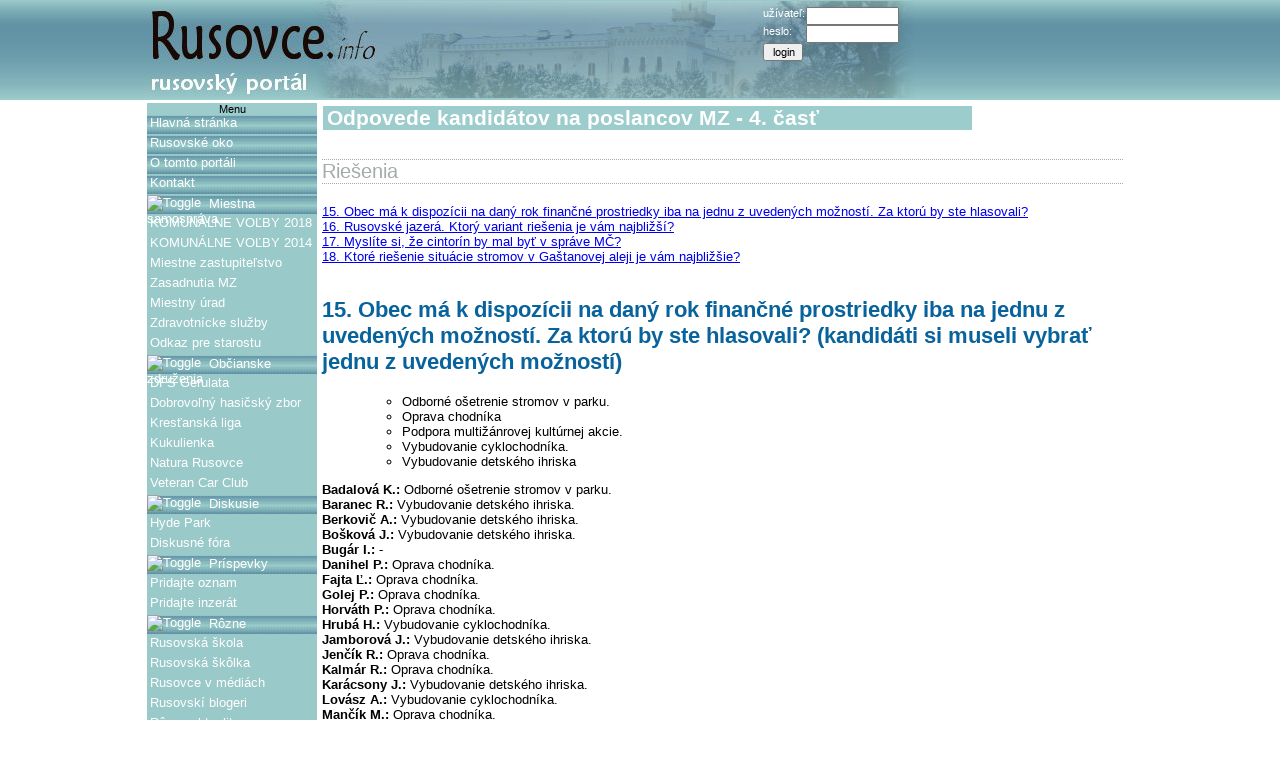

--- FILE ---
content_type: text/html; charset=utf-8
request_url: http://portal.rusovce.info/page-anketaMZ4
body_size: 5796
content:

<?xml version="1.0" encoding="UTF-8"?>
<!DOCTYPE html 
	PUBLIC "-//W3C//DTD XHTML 1.0 Transitional//EN"
	"http://www.w3.org/TR/xhtml1/DTD/xhtml1-transitional.dtd">
<html>
<head>
<meta http-equiv="Content-Type" content="text/html; charset=utf-8" />
<meta name="keywords" content="rusovce, rada oz, info, rusovce.info, aktuality, novinky, rusoviec, rusovciach, rusovsky, rusovske, news, spravy, noviny" />
<meta name="author" content="Rusovce.info" />
<meta name="description" content="Rusovce.info: nezavisly magazin o Rusovciach a pre Rusovcanov" />
<meta name="robots" content="all" />
<meta name="revisit-after" content="7 days" />


<script type="text/javascript">
var tiki_cookie_jar = new Array();
tiki_cookie_jar = {
	};
</script>
<script type="text/javascript" src="lib/tiki-js.js"></script>
<title>
Rusovce.info - rusovsky portal : anketaMZ4
</title>

<link rel="StyleSheet"  href="styles/transitions/1.8to1.9.css" type="text/css" />
<link rel="StyleSheet"  href="styles/rusovce.css" type="text/css" />
<link rel="icon" href="styles/faviconR.png" />




    



<link rel="alternate" type="application/rss+xml" title="RSS Blogs" href="tiki-blogs_rss.php?ver=2" />
<link rel="alternate" type="application/rss+xml" title="RSS Articles" href="tiki-articles_rss.php?ver=2" />
<link rel="alternate" type="application/rss+xml" title="RSS File Galleries" href="tiki-file_galleries_rss.php?ver=2" />
<link rel="alternate" type="application/rss+xml" title="RSS Forums" href="tiki-forums_rss.php?ver=2" />



<!-- 1 -->





</head>

<body  class="tiki_wiki">

<div id="overDiv" style="position: absolute; visibility: hidden; z-index:1000;"></div>
<script type="text/javascript" src="lib/overlib.js"></script>

<div id="tiki-main">
    <div id="tiki-top">
    <!-- Menu -->
<!--script language="JavaScript" src="/lib/tigramenu/horizontal/menu.compressed.js"></script-->

<!-- Google Analytics -->
<script src="http://www.google-analytics.com/urchin.js" type="text/javascript"> </script>
<script type="text/javascript"> _uacct = "UA-924432-1"; urchinTracker(); </script>

<table id="Rusovce-header" cellpadding="0" cellspacing="2">
<tr>
<td width="200" valign="top">
	<a href="home" style="display: block;width:200px;height:90px;border:0;text-decoration:none;">&nbsp;</a>
	
</td>
<td valign="middle" align="center">
</td>
<td align="right" style="margin-right:10px;">
	<style>

#xptlogin{
	width:150px;
	height:80px;
	margin-top:3px;
	text-align:left;
	padding-top:2px;
	padding-left:3px;
}

</style>
<div id="xptlogin">
         <form style="margin-right:10px;"name="loginbox" action="tiki-login.php" method="post" > 

      <table border="0" cellpadding="0" cellspacing="0">
      <tr>
        <td>
          <table cellpadding="0" cellspacing="0" style="width:140px;">
          <tr>
		  	<td><label for="login-user">už&iacute;vateľ:</label></td>
			<td><input type="text" name="user" id="login-user" style="width:85px;" /></td>
		 </tr>
          
          <tr>
		  	<td><label for="login-pass">heslo:</label></td>
          	<td><input type="password" name="pass" id="login-pass" style="width:85px;" /></td>
		  </tr>
          <tr>
		  	<td><input type="submit" name="login" value="login" /></td>
							<input type="hidden" name="rme" value="on" />
          		
          			  </tr>
          
		  
          <tr>
          
                                        </tr>
		  
		  
                              </table>
        </td>
      </tr>
      </table>

              <input type="hidden" name="stay_in_ssl_mode" value="" />
            </form>
     
	</div></td>
</tr>
</table>

<!--IMG src="styles/rusovce/Header.jpg" usemap="#hdrmap" style="border: 0;">
<map name="hdrmap">
	<area alt="Rusovce.info" shape="rectangle" coords="0,0,200,100" href="home">
</map-->
  </div>
    <div id="tiki-mid">
  <table id="tiki-midtbl" border="0" cellpadding="0" cellspacing="0" >
      <tr>
            <td id="leftcolumn" valign="top">
            




<div class="box box-Rusovce_menu_modul">
<div class="box-title">Menu</div><div id="mod-Rusovce_menu_modul" style="display: block" class="box-data">

<div id="Rusovce_menu_modul" style="display:block;">




<div class="option">&nbsp;<a href="home" class="linkmenu">Hlavná stránka</a></div>
<div class="option">&nbsp;<a href="oko" class="linkmenu">Rusovské oko</a></div>
<div class="option">&nbsp;<a href="page-about" class="linkmenu">O tomto portáli</a></div>
<div class="option">&nbsp;<a href="page-kontakt" class="linkmenu">Kontakt</a></div>
<div class="separator">

<a class='separator' href="javascript:icntoggle('menu46__31');" title="Toggle options"><img src="img/icons/ofo.gif" border="0" name="menu46__31icn" alt='Toggle'/>&nbsp;
Miestna samospráva</a> 
</div>
<div style="display:block;" id='menu46__31'>
<div class="option">&nbsp;<a href="blog22" class="linkmenu">KOMUNÁLNE VOĽBY 2018</a></div>
<div class="option">&nbsp;<a href="blog21" class="linkmenu">KOMUNÁLNE VOĽBY 2014</a></div>
<div class="option">&nbsp;<a href="mz" class="linkmenu">Miestne zastupiteľstvo</a></div>
<div class="option">&nbsp;<a href="page-pritomnost" class="linkmenu">Zasadnutia MZ</a></div>
<div class="option">&nbsp;<a href="mu" class="linkmenu">Miestny úrad</a></div>
<div class="option">&nbsp;<a href="page-Zdravotníctvo" class="linkmenu">Zdravotnícke služby</a></div>
<div class="option">&nbsp;<a href="blogpost436" class="linkmenu">Odkaz pre starostu</a></div>
</div><div class="separator">

<a class='separator' href="javascript:icntoggle('menu46__100');" title="Toggle options"><img src="img/icons/ofo.gif" border="0" name="menu46__100icn" alt='Toggle'/>&nbsp;
Občianske združenia</a> 
</div>
<div style="display:block;" id='menu46__100'>
<div class="option">&nbsp;<a href="dfsgerulata" class="linkmenu">DFS Gerulata</a></div>
<div class="option">&nbsp;<a href="hasici" class="linkmenu">Dobrovoľný hasičský zbor</a></div>
<div class="option">&nbsp;<a href="krestanskaliga" class="linkmenu">Kresťanská liga</a></div>
<div class="option">&nbsp;<a href="kukulienka" class="linkmenu">Kukulienka</a></div>
<div class="option">&nbsp;<a href="natura" class="linkmenu">Natura Rusovce</a></div>
<div class="option">&nbsp;<a href="veteranclub" class="linkmenu">Veteran Car Club</a></div>
</div><div class="separator">

<a class='separator' href="javascript:icntoggle('menu46__150');" title="Toggle options"><img src="img/icons/ofo.gif" border="0" name="menu46__150icn" alt='Toggle'/>&nbsp;
Diskusie</a> 
</div>
<div style="display:block;" id='menu46__150'>
<div class="option">&nbsp;<a href="hydepark" class="linkmenu">Hyde Park</a></div>
<div class="option">&nbsp;<a href="forums" class="linkmenu">Diskusné fóra</a></div>
</div><div class="separator">

<a class='separator' href="javascript:icntoggle('menu46__160');" title="Toggle options"><img src="img/icons/ofo.gif" border="0" name="menu46__160icn" alt='Toggle'/>&nbsp;
Príspevky</a> 
</div>
<div style="display:block;" id='menu46__160'>
<div class="option">&nbsp;<a href="novy_oznam" class="linkmenu">Pridajte oznam</a></div>
<div class="option">&nbsp;<a href="inzercia" class="linkmenu">Pridajte inzerát</a></div>
</div><div class="separator">

<a class='separator' href="javascript:icntoggle('menu46__165');" title="Toggle options"><img src="img/icons/ofo.gif" border="0" name="menu46__165icn" alt='Toggle'/>&nbsp;
Rôzne</a> 
</div>
<div style="display:block;" id='menu46__165'>
<div class="option">&nbsp;<a href="skola" class="linkmenu">Rusovská škola</a></div>
<div class="option">&nbsp;<a href="skolka" class="linkmenu">Rusovská škôlka</a></div>
<div class="option">&nbsp;<a href="media" class="linkmenu">Rusovce v médiách</a></div>
<div class="option">&nbsp;<a href="blog20" class="linkmenu">Rusovskí blogeri</a></div>
<div class="option">&nbsp;<a href="rozne" class="linkmenu">Rôzne aktuality</a></div>
<div class="option">&nbsp;<a href="wiki-MHD1" class="linkmenu">Autobusy z/do Rusoviec</a></div>
<div class="option">&nbsp;<a href="page-linky" class="linkmenu">Linky</a></div>
</div><div class="separator">

<a class='separator' href="javascript:icntoggle('menu46__200');" title="Toggle options"><img src="img/icons/ofo.gif" border="0" name="menu46__200icn" alt='Toggle'/>&nbsp;
Dokumenty</a> 
</div>
<div style="display:block;" id='menu46__200'>
<div class="option">&nbsp;<a href="files1" class="linkmenu">Dokumenty - miestny úrad</a></div>
<div class="option">&nbsp;<a href="files2" class="linkmenu">Dokumenty - škola</a></div>
<div class="option">&nbsp;<a href="files3" class="linkmenu">Dokumenty - škôlka</a></div>
<div class="option">&nbsp;<a href="page-MUzverejnovanie" class="linkmenu">Povinné zverejňovanie MÚ</a></div>
</div>


<script type='text/javascript'>
      setfolderstate('menu46__31', 'e');
        setfolderstate('menu46__100', 'e');
        setfolderstate('menu46__150', 'e');
        setfolderstate('menu46__160', 'e');
        setfolderstate('menu46__165', 'e');
        setfolderstate('menu46__200', 'e');
  </script>

</div>


</div></div>
            
            
            
            
            
            
            
            
                      </td>
            <td id="centercolumn" valign="top"><div id="tiki-center">



<div class="wikitopline">
<table><tr>
<td style="vertical-align:top;">
<div id="description">Odpovede kandidátov na poslancov MZ - 4. časť</div>
</td>
	<td style="text-align:right;width:142px;wrap:nowrap">
	       
			
				</td>

	
	
			
		
</tr></table>
</div>

<div class="wikitext">
<a name='Rie_enia'></a><h3>Riešenia</h3>
<a href=#o15>15. Obec má k dispozícii na daný rok finančné prostriedky iba na jednu z uvedených možností. Za ktorú by ste hlasovali?</a><br />
<a href=#o16>16.	Rusovské jazerá. Ktorý variant riešenia je vám najbližší?</a><br />
<a href=#o17>17.	Myslíte si, že cintorín by mal byť v správe MČ?</a><br />
<a href=#o18>18. Ktoré riešenie situácie stromov v Gaštanovej aleji je vám najbližšie?</a><br />
<a name=#o15> </a><br />
<a name='15_Obec_m_k_dispoz_cii_na_dan_rok_finan_n_prostriedky_iba_na_jednu_z_uveden_ch_mo_nost_Za_ktor_by_ste_hlasovali_kandid_ti_si_museli_vybra_jednu_z_uveden_ch_mo_nost_'></a><h2>15. Obec má k dispozícii na daný rok finančné prostriedky iba na jednu z uvedených možností. Za ktorú by ste hlasovali? (kandidáti si museli vybrať jednu z uvedených možností)</h2>
<ul><ul><li>Odborné ošetrenie stromov v parku.
</li><li>Oprava chodníka
</li><li>Podpora multižánrovej kultúrnej akcie.
</li><li>Vybudovanie cyklochodníka.
</li><li>Vybudovanie detského ihriska
</li></ul></ul>
<b>Badalová K.:</b>	Odborné ošetrenie stromov v parku.<br />
<b>Baranec R.:</b>					Vybudovanie detského ihriska.<br />
<b>Berkovič A.:</b>					Vybudovanie detského ihriska.<br />
<b>Bošková J.:</b>					Vybudovanie detského ihriska.<br />
<b>Bugár I.:</b>			-<br />
<b>Danihel P.:</b>		Oprava chodníka.<br />
<b>Fajta Ľ.:</b>		Oprava chodníka.<br />
<b>Golej P.:</b>		Oprava chodníka.<br />
<b>Horváth P.:</b>		Oprava chodníka.<br />
<b>Hrubá H.:</b>				Vybudovanie cyklochodníka.<br />
<b>Jamborová J.:</b>					Vybudovanie detského ihriska.<br />
<b>Jenčík R.:</b>		Oprava chodníka.<br />
<b>Kalmár R.:</b>		Oprava chodníka.<br />
<b>Karácsony J.:</b>					Vybudovanie detského ihriska.<br />
<b>Lovász A.:</b>				Vybudovanie cyklochodníka.<br />
<b>Mančík M.:</b>		Oprava chodníka.<br />
<b>Mede A.:</b>				Vybudovanie cyklochodníka.<br />
<b>Papánková E.:</b>	Odborné ošetrenie stromov v parku.<br />
<b>Šiška M.:</b>					Vybudovanie detského ihriska.<br />
<b>Straka T.:</b>		Oprava chodníka.<br />
<b>Tulek M.:</b>		Oprava chodníka.<br />
<b>Vandrášeková V.:</b>	Odborné ošetrenie stromov v parku.<br />
<b>Vojtko P.:</b>	Odborné ošetrenie stromov v parku.<br />
<b>Winter K.:</b>					Vybudovanie detského ihriska.<br />
<br />
<a name=#o16> </a><br />
<a name='_16_Rusovsk_jazer_Ktor_variant_rie_enia_je_v_m_najbli_'></a><h2> 16.	Rusovské jazerá. Ktorý variant riešenia je vám najbližší?</h2>
<ul><ul><li>A - Zachovanie v súčasnom stave
</li><li>B - Vybudovanie ihriska a WC, inak nemeniť
</li><li>C - Úprava lokality, prenájom predajných miest –občerstvenie, plážový tovar, voľný vstup,
</li><li>D - Prebudovanie lokality  na oplotenú a platenú rekreačnú zónu so zvýhodneným vstupom pre obyvateľov MČ.
</li></ul></ul>
<b>Badalová K.:</b>		C<br />
<b>Baranec R.:</b>			B<br />
<b>Berkovič A.:</b>	D<br />
<b>Bošková J.:</b>	 		B<br />
<b>Bugár I.:</b><br />
<b>Danihel P.:</b>			B<br />
<b>Fajta Ľ.:</b>		C<br />
<b>Golej P.:</b>				A + smetné koše.<br />
<b>Horváth P.:</b>		C<br />
<b>Hrubá H.:</b>		C - ale dala by som to do správy mesta ako mestské prírodné kúpalisko.<br />
<b>Jamborová J.:</b>	D<br />
<b>Jenčík R.:</b>	D<br />
<b>Kalmár R.:</b>		C - primerane, aby nedošlo k veľkému zásahu do lokality.<br />
<b>Karácsony J.:</b>	D<br />
<b>Lovász A.:</b>		C<br />
<b>Mančík M.:</b>		C<br />
<b>Mede A.:</b>				A + treba to čistiť.<br />
<b>Papánková E.:</b>			B<br />
<b>Šiška M.:</b>				A<br />
<b>Straka T.:</b>	D<br />
<b>Tulek M.:</b>			B<br />
<b>Vandrášeková V.:</b>		C<br />
<b>Vojtko P.:</b>			B<br />
<b>Winter K.:</b>		C<br />
<br />
<a name=#o17> </a><br />
<a name='_17_Mysl_te_si_e_cintor_n_by_mal_by_v_spr_ve_M_'></a><h2> 17.	Myslíte si, že cintorín by mal byť v správe MČ?</h2>
<b>Badalová K.:</b>	Musela by som si zistiť fakty.<br />
<b>Baranec R.:</b>	Áno, lebo by tam mohli vznikať podivné praktiky. Aby ľudia mali dôstojný odpočinok. MČ by mohla byť efektívnejším správcom.<br />
<b>Berkovič A.:</b>	Pokiaľ by mal byť v správe MČ, malo by ísť o udržiavanie poriadku, rekonštrukciu a opravy zariadenia.<br />
<b>Bošková J.:</b>	Áno.  Fungovalo to tak v minulosti a bolo to super.<br />
<b>Bugár I.:</b>	Áno, znížia sa náklady.<br />
<b>Danihel P.:</b>	Áno, ľudia čo tu bývajú by mali rozhodovať o jeho stave.<br />
<b>Fajta Ľ.:</b>	Áno. Bude to asi viac zaťažovať rozpočet, preto by sa zadunajské obce v tomto mohli spojiť, aby mali nižšie náklady.<br />
<b>Golej P.:</b>	Áno, obec by sa oň lepšie starala.<br />
<b>Horváth P.:</b>	Áno, ušetrenie finančných prostriedkov, jednoduchšie vybavovanie pohrebov, úprava cintorína.<br />
<b>Hrubá H.:</b>	Áno, je to tu tradícia, aj keď to nebude finančne jednoduché. Naši šikovní ľudia to zvládnu.<br />
<b>Jamborová J.:</b>	Áno. Vedeli by sme si to udržiavať.<br />
<b>Jenčík R.:</b>	Áno, nebude to drahšie a je určený pre našich občanov.<br />
<b>Kalmár R.:</b>	Určite áno, aby mala MČ väčší vplyv na vzhľad a v spolupráci s Rusekom je možné ho zveľadiť oveľa efektívnejšie.<br />
<b>Karácsony J.:</b>	Áno, ale zaťažuje to rozpočet, malo by nám mesto pridať.<br />
<b>Lovász A.:</b>	Áno, je tam lepšia kontrola nad udržiavaním poriadku, obec má na to väčší dosah.<br />
<b>Mančík M.:</b>	Momentálne na to nemám názor.<br />
<b>Mede A.:</b>	Áno, určite.<br />
<b>Papánková E.:</b>	Áno, už sme sa o to pokúšali roky, lebo máme Ruseko, to by sa oň dokázalo postarať.<br />
<b>Šiška M.:</b>	Necháme to na odborné posúdenie možností prevzatia do správy MČ.<br />
<b>Straka T.:</b>	Áno, pretože Marianum je postavené na komerčnej báze a počul som ich názory na zvyšovanie poplatkov za pohrebníctvo - odvolávali sa na rakúske ceny. Z rozpočtu to pôjde – udržovať chodníky vedia aj miestni.<br />
<b>Tulek M.:</b>	Áno.<br />
<b>Vandrášeková V.:</b>	Áno. Je to náš cintorín.<br />
<b>Vojtko P.:</b>	Nie je to nevyhnutné, ak Marianum vykonáva služby dobre. Ak je s ním nespokojnosť, treba s tým niečo robiť.<br />
<b>Winter K.:</b>	Áno, kvôli lepšiemu zabezpečeniu servisu pre pozostalých .<br />
<br />
<a name=#o18> </a><br />
<a name='18_Ktor_rie_enie_situ_cie_stromov_v_Ga_tanovej_aleji_je_v_m_najbli_ie_'></a><h2>18. Ktoré riešenie situácie stromov v Gaštanovej aleji je vám najbližšie?</h2>
<ul><ul><li>Nasadenie iných druhov stromov, napr. platanov
</li><li>Postupná výmena za iný druh gaštanov odolnejší proti ploskáčikovi
</li><li>Pravidelné ošetrovanie stromov
</li><li>Iné, .......
</li></ul></ul>
<b>Badalová K.:</b>		Postupná výmena za iný druh gaštanov odolnejší proti ploskáčikovi.<br />
<b>Baranec R.:</b>		Postupná výmena za iný druh gaštanov odolnejší proti ploskáčikovi.<br />
<b>Berkovič A.:</b>		Postupná výmena za iný druh gaštanov odolnejší proti ploskáčikovi.<br />
<b>Bošková J.:</b>		Postupná výmena za iný druh gaštanov odolnejší proti ploskáčikovi.<br />
<b>Bugár I.:</b>	Nasadenie iných druhov stromov, napr. platanov.<br />
<b>Danihel P.:</b>				Treba konzultovať s odborníkmi, vybrať odolnejší druh.<br />
<b>Fajta Ľ.:</b>			Pravidelné ošetrovanie stromov.<br />
<b>Golej P.:</b>				Dohoda s občanmi a odborníkmi.<br />
<b>Horváth P.:</b>		Postupná výmena za iný druh gaštanov odolnejší proti ploskáčikovi.<br />
<b>Hrubá H.:</b>		Postupná výmena za iný druh gaštanov odolnejší proti ploskáčikovi.<br />
<b>Jamborová J.:</b>				Podľa finančnej analýzy, ktoré riešenie je najmenej nákladné pre obec - a po prieskume medzi občanmi.<br />
<b>Jenčík R.:</b>		Postupná výmena za iný druh gaštanov odolnejší proti ploskáčikovi.<br />
<b>Kalmár R.:</b>		Postupná výmena za iný druh gaštanov odolnejší proti ploskáčikovi.<br />
<b>Karácsony J.:</b>		Postupná výmena za iný druh gaštanov odolnejší proti ploskáčikovi.<br />
<b>Lovász A.:</b>		Postupná výmena za iný druh gaštanov odolnejší proti ploskáčikovi.<br />
<b>Mančík M.:</b>		Postupná výmena za iný druh gaštanov odolnejší proti ploskáčikovi.<br />
<b>Mede A.:</b>		Postupná výmena za iný druh gaštanov odolnejší proti ploskáčikovi.<br />
<b>Papánková E.:</b>		Postupná výmena za iný druh gaštanov odolnejší proti ploskáčikovi.<br />
<b>Šiška M.:</b>		Postupná výmena za iný druh gaštanov odolnejší proti ploskáčikovi.<br />
<b>Straka T.:</b>		Postupná výmena za iný druh gaštanov odolnejší proti ploskáčikovi.<br />
<b>Tulek M.:</b>				Odborná diskusia na stanovenie možností a postupov riešenia.<br />
<b>Vandrášeková V.:</b>		 	Pravidelné ošetrovanie stromov.<br />
<b>Vojtko P.:</b>				Je to otázka na dendrológa. Zatiaľ ošetrovanie a nahradenie iba tých, ktoré sa nedajú zachrániť.<br />
<b>Winter K.:</b>			 	Zatiaľ ošetrovať a nezachrániteľné vymeniť.<br />

</div> 





            

<hr/>
<div id="page-bar">
  <table>
    <tr>


    






 

  
  
  

    
  

</tr>
</table>
</div>




    <a name="comments"></a>
    	<div id="comzoneopen">
    

	

	 


 

		Aby ste mohli diskutovať, musíte byť prihlasení.<br />
     <form style="margin-right:10px;"name="loginbox" action="tiki-login.php" method="post" > 

      <table border="0" cellpadding="0" cellspacing="0">
      <tr>
        <td>
          <table cellpadding="0" cellspacing="0" style="width:140px;">
          <tr>
		  	<td><label for="login-user">už&iacute;vateľ:</label></td>
			<td><input type="text" name="user" id="login-user" style="width:85px;" /></td>
		 </tr>
          
          <tr>
		  	<td><label for="login-pass">heslo:</label></td>
          	<td><input type="password" name="pass" id="login-pass" style="width:85px;" /></td>
		  </tr>
          <tr>
		  	<td><input type="submit" name="login" value="login" /></td>
							<input type="hidden" name="rme" value="on" />
          		
          			  </tr>
          
		  
          <tr>
                      <td valign="bottom" colspan="2">
				<a class="linkmodule" href="rusovce_register.php" title="Click here to register">zaregistrovať</a>&nbsp;|&nbsp;
				<a class="linkmodule" href="tiki-remind_password.php" title="Click here if you've forgotten your password">heslo?</a>
			</td> 
                                                  </tr>
		  
		  
                              </table>
        </td>
      </tr>
      </table>

              <input type="hidden" name="stay_in_ssl_mode" value="" />
            </form>
			



    </div><!-- comzone end -->
            </div>
      </td>
          </tr>
    </table>
  </div>
    <div id="tiki-bot">
    
<div id="footer" style="text-align: center">
	Copyright © 2011 Rusovce.<i>info</i> Všetky práva vyhradené. All rights reserved.
</div>


  </div>
  </div>


</body>
</html>  

--- FILE ---
content_type: text/css
request_url: http://portal.rusovce.info/styles/transitions/1.8to1.9.css
body_size: 1414
content:
/*
$Header: /cvsroot/tikiwiki/tiki/styles/transitions/1.8to1.9.css,v 1.1.2.16 2006/09/27 18:22:08 sylvieg Exp $

The following CSS classes were added to Tiki between v1.8.5 and v1.9.0
They should be added to themes (possibly with tweaks) to make the theme v1.9 ready
*/

/* wiki diff styles */
.diff td {          
  border: 1px solid #A9B8C2;
} 
.diff div {
  border-top : 1px solid #A9B8C2;
}
.diffheader {
  background-color : #A9B8C2;
  font-weight: bold;
}
.diffadded {            
  background-color : #CCFFCC;
}
.diffdeleted {
  background-color : #FFCCCC;
}
.diffbody {
  background-color : #F2F4F5;
}
.diffchar {
  color : red;
}


/** rbox: remarks box (note/warning/tip/comment) */
/* split, so that it works with firefox and IE */
.rbox {
  margin-left: 10px;
  margin-right: 10px;
  margin-top: 10px;
}
.rbox-title { 
  padding: 0 10px;
  font-size: small;
  position: relative;
  display: inline;
  margin: 0;
  font-weight: bold;
  background-color: #EEEE9C;
}
.rbox-title[name="warning"] {
  border-radius-topright : 1ex;
  -moz-border-radius-topright : 1ex;
  -khtml-border-radius-topright : 1ex;
  font-size: small;
  padding: 0 10px;   
  position: relative;
  display: inline;
  margin: 0;
  font-weight: bold;
  background-color: #EEEE9C;
}
.rbox-title[name="note"] {
  background-color: #EEEE9C;
}
.rbox-title[name="comment"], .rbox-title[name="tip"] {
  background-color: #EEEE9C;
}

.rbox-data {
  padding: 2px;
  margin: 1px;
  font-size: small;
  background-color: #EEEE9C;
  border: 1px solid #DDCCCC;
}
.rbox-data[name="warning"] {
  background-color: #EFECEC;
  border: 1px solid #DDCCCC;
}
.rbox-data[name="note"] {
  background-color: #ECECEF;
  border: 1px solid #CCCCDD;
}
.rbox-data[name="comment"], .rbox-data[name="tip"] {            
  background-color: #EEEE9C;
  border: 1px solid #DDCCCC;
}

/* (module) box styles */
div.box-title table {
  width: 100%;
  padding: 0px;
  margin: 0px;
  border-spacing: 0;
}

div.box-title table td {
  text-align: center;
}

.box-flipimage, .flipmodimage {
  border: 0px;
  float: right;
  margin-left: 0px;
}
/* these don't need defaults
span.box-titletext, a.flipmodtitle {}
 */


/** site identity styles */
/* these don't need defaults:
 * div#sitenavbar, div#sitelogo, div#sitead, div#sitesearchbar {}
 */

/** default size for text in Location bar when it isn't a title */
div#sitelocbar, a.crumblink {
  font-size: medium;
}

/* a generic div to enclose the linkbut buttons at the top of a page to avoid the <br /><br /> after the buttons */
div.navbar, div#navbar {margin-bottom: 20px;}

/* a generic div to enclose the description at the top of a page to avoid small and <br /><br /> after the description*/
/** style designers: by default make font style identical to H2 */
div.description, div#description {
  font-size: 18px;
}

/* changes to tikihelp */
a.tikihelp {
    vertical-align: text-top;
}

/* TOC: fancy toc */
.fancytoclevel {
        list-style-image: url(../../img/icons/footprint.gif);
}

DIV.heading {
        margin: 3px 2px;
}

/* TikiSheet Default Style {{{1 */
table.default	thead	td,	table.default	tfoot	td
{
	font-weight:		bold;
	text-align:			center;
}

table.default	td
{
	border-style:		solid;
	border-width:		1px;
	border-color:		#000000;
}
/* }}}1 */

/* on the {maketoc} global ul
.toc {}
*/

.searchresults{
  text-align: left;
}

/*** style for 'advanced feature' divs ***/
.advanced {
  margin: 20px;
  padding: 5px;
  border-color: black;
  border-width: 1px;
  border-style: solid;
}

.advanced:before { content:url(../../img/icons/mini_blue_diamond.gif)" "; }

/* end of css file */


--- FILE ---
content_type: text/css
request_url: http://portal.rusovce.info/styles/rusovce.css
body_size: 12060
content:
/* 
  $Header: /cvsroot/tikiwiki/tiki/styles/jalist.css,v 1.42.2.14 2005/07/20 17:34:14 michael_davey Exp $
  $RCSfile: jalist.css,v $
  This theme is based on the default2 style for Tiki 1.2
  If you want  a short-version CSS template, start by copying default2
  If you want to FULLY customize every aspect of Tiki, copy the subsilver CSS file
  Normally default2 is the file you want to adapt to produce a new theme
*/

body
{
	margin-top: 0px;
	margin-left: 0px;
	margin-bottom: 0px;
	margin-right: 0px;
	text-align: center;
	background: url(rusovce/HeaderBg.jpg) #fff repeat-x;
}

/* GENERAL LAYOUT EXPLANATION
 *
 * The tiki application is enclosed as a whole in tiki-main tiki-main contains three divs: tiki-top,
 * tiki-mid and tiki-botthat will be used for the header, application and footer.
 *
 * tiki-mid contains a 3-column table, the columns are called (ids) leftcolumn, centercolumn and rightcolumn
 * Finally centercolumn contains tiki-center where the main area of the application is displayed.
 *
 */

/********************************************* GENERAL LAYOUT *********************************************************/
/* Rusovce header*/
TABLE#Rusovce-header
{
	width:770px; 
	height:100px; 
	margin:0px; 
	padding:0px;
	background: url(rusovce/Header.jpg) #fff;
}

#xptlogin, #xptlogin td
{
	font-family: "Trebuchet MS" , Trebuchet,Verdana, Geneva, Arial, Helvetica, sans-serif;
	font-size: 11px;
	color: white;
}

#xptlogin A, #xptlogin A:visited, #xptlogin A:link
{
	font-family: "Trebuchet MS" , Trebuchet,Verdana, Geneva, Arial, Helvetica, sans-serif;
	font-size: 11px;
	color: #cccccc;
	font-weight: bold;
	text-decoration: none;
}

.loginerror
{
	font-family: "Trebuchet MS" , Trebuchet,Verdana, Geneva, Arial, Helvetica, sans-serif;
	color: red;
	font-size: 16px;
	padding-bottom: 5px;
}

/* This div encloses the whole Tiki application */
DIV#tiki-main
{
	background: white;
	height: 100%;
	margin:0pt auto;
	width: 990px;
	text-align: left;
}

/* This is the header */
DIV#tiki-top {
	font-family:    Tahoma, Verdana, Geneva, Arial, Helvetica, sans-serif;
	font-size:   11px;
	xbackground-image:   url(rusovce/header.gif);
	color:   white;
	padding-right:   0px;
	background: #FFFFFF url(rusovce/HeaderBg.jpg) repeat-x scroll 0%
}

DIV#tiki-top > a {
	color:    white;
	text-decoration:   none;
}

/* This is the middle */
DIV#tiki-mid {
	background:    #EFEFE7;
	height:   auto;
	padding-bottom:   0px;
}

/* And this is the footer */
DIV#tiki-bot {
	padding-top:    0px;
	margin-top:   0px;
	padding-bottom:   0px;
}

/* The three columns */
TD#leftcolumn {
	padding-left:    2px;
	padding-right:   2px;
	padding-top:   3px;
	vertical-align:   top;
	background:   white;
	width:   180px;
}

TD#rightcolumn {
	padding-left:    2px;
	vertical-align:   top;
	background:   white;
	width:   180px;
}

TD#centercolumn {
	padding-right:    14px;
	background:   white;
	vertical-align:   top;
	width:   100%;
}

/* And this is what lies inside the centercolumn */
DIV#tiki-center {
	margin-left:    0px;
	margin-right:   0px;
	padding-left:  1px;
	padding-right:   0px;
	padding-top: 3px;
	padding-bottom: 2px;
}

div#debugconsole {
	position:    absolute;
	background-color:   #EFEFE7;
	color:   #009000;
	top:   0px;
	left:   20px;
	right:   310px;
	height:   auto;
	width:   auto;
	z-index:   1;
	padding:   5px;
	border:   6px ridge #996600;
	font-size:   12px;
}

span.on-option {
	color: #00C000;
}

span.off-option {
	color: #005000;
}

/********************************************* GENERAL STYLE PROPERTIES **********************************************/

/* BOXES boxes are used to present a box with a title bar and content, they are used for modules and they
   are also used in the rankings, admin screen etc. 
   The box class is used for modules while the cbox class is used for other boxes
*/

/* Boxes used for modules (modules are those boxes in the left/right columns) */
div.box {
	margin-left:    0px;
	margin-right:   4px;
	margin-top:   4px;
	margin-bottom:   10px;
	xbackground-image:   url(jalist/grad.png);
	background: whitesmoke;
	border:   1px solid black;
	padding-bottom:   1px;
	overflow:   hidden;
	width:   170px;
}

/* Boxes are divided in title and data, this is the title */
div.box-title, span.box-titletext {
	xbackground-image:    url(jalist/menucap.png);
	background: #9CCCCC;
	border-bottom:   0px solid black;
	color:   black;
	font-family:   Tahoma, Verdana, Geneva, Arial, Helvetica, sans-serif;
	font-size:   11px;
	overflow:   hidden;
	text-align:   center;
	padding-left:   0px;
	padding-right:   0px;
	margin-bottom:   0px;
	margin-top: 0px;
	width:   170px;
}

div.box-title > a, span.box-titletext > a {
	border-bottom:   1px solid black;
	text-decoration: underline;
	color: black;
}

div.box-title > a:hover, span.box-titletext > a:hover {
	border-bottom:   1px solid black;
	text-decoration: underline;
	color: white;
}

div.box-title table {
    width: 100%;
}

/* And this is the data */
div.box-data {
	overflow:    hidden;
	color:   black;
	margin-left:   5px;
	margin-right:   5px;
	font-family:   Verdana, Geneva, Arial, Helvetica, sans-serif;
	font-size:   11px;
	width:   170px;
}

/* When modules display a list of items each item is enclosed in a cell with the following style */
TD.module {
	font-family:    Verdana, Geneva, Arial, Helvetica, sans-serif;
	font-size:   10px;
	color:   black;
	text-align:   left;
}
/* style for rss lists in modules or in wiki */
.rsslist {
  background-color: #ffffff;
  margin: 0;
  margin-right: 10px;
  padding: 1px;
  border: 1px solid #dadac9;
}
.rssitem {
  padding: 1px 6px 1px 6px;
  border-top: 1px dashed #dadac9;
}
.rssitem:first-child {
  border-top: 0;
}
.rssdate {
  color: #999999;
  font-style: italic;
}


/* Links in modules */
.separator, .bannertext, .linkmenu, .linkmodule
{
	font-family: Tahoma, Verdana, Geneva, Arial, Helvetica, sans-serif;
	font-size: 11px;
	color: black;
	text-decoration: none;
}

.separator:hover, .bannertext:hover, .linkmenu:hover, .linkmodule:hover
{
	font-family: Tahoma, Verdana, Geneva, Arial, Helvetica, sans-serif;
	font-size: 11px;
	color: #636363;
	text-decoration: none;
}

.visiblelink
{
	font-family: Tahoma, Verdana, Geneva, Arial, Helvetica, sans-serif;
	font-size: 11px;
	color: black;
	text-decoration: none;
	border-bottom: 1px dashed;
}
.visiblelink:hover
{
	font-family: Tahoma, Verdana, Geneva, Arial, Helvetica, sans-serif;
	font-size: 11px;
	color: #636363;
	text-decoration: none;
	border-bottom: 1px dashed;
	background-color: aliceblue;
}

/* Now the boxes for the rest of Tiki (non-modules */
div.cbox {
	background:    #EFF7F7;
	margin-top:   4px;
	margin-bottom:   0px;
	border:   1px solid black;
	padding-bottom:   10px;
	overflow:   hidden;
	width:   100%;
}

/* Boxes are divided in title and data, this is the title */
div.cbox-title {
	background-image:    url(jalist/maincap.png);
	color:   black;
	border-bottom:   1px solid black;
	font-family:   Tahoma, Verdana, Geneva, Arial, Helvetica, sans-serif;
	font-size:   11px;
	overflow:   hidden;
	text-align:   center;
	padding-left:   0px;
	padding-right:   0px;
	margin-bottom:   0px;
	width:   100%;
}

/* When there's a link in a cbox-title */
.flip, .cboxtlink {
	font-family:    Tahoma, Verdana, Geneva, Arial, Helvetica, sans-serif;
	font-size:   11px;
	color:   black;
	text-decoration:   none;
}

.flip:hover, .cboxtlink:hover {
	font-family:    Tahoma, Verdana, Geneva, Arial, Helvetica, sans-serif;
	font-size:   11px;
	color:   #636363;
	text-decoration:   none;
}

/* And this is the data */
div.cbox-data {
	overflow:    hidden;
	margin-left:   5px;
	margin-right:   5px;
	font-family:   Verdana, Geneva, Arial, Helvetica, sans-serif;
	font-size:   11px;
	color:   black;
	width:   100%;
}

/* Some boxes are identified by an ID, for example the  boxes in the main application menu, we set display to
   none to make the menu appear collapsed initially, change this to 'block' if you want it to be extended fully */

/* Menus */
/* Separators are used to separate menu areas in the application menu and user created menus*/
div.separator {
	/*color: black; font-family: Tahoma,Verdana, Geneva, Arial, Helvetica, sans-serif;  font-size: 11px;*/
	margin-left:    2px;
	margin-right:   2px;
	margin-top:   6px;
	margin-bottom:   2px;
	width:   90%;
}

/* Some boxes uses thumbnails this is the image style */
div.imagerank {
	margin-left:    5px;
	margin-right:   5px;
	margin-bottom:   10px;
	margin-top:   10px;
}

/* A simple box is just a div with a border around and some margin 
 * used for example in the admin screen */
div.fgaldesc, div.galdesc, div.simplebox {
	margin-left:    1px;
	margin-right:   1px;
	margin-top:   5px;
	margin-bottom:   5px;
	padding-left:   2px;
	padding-top:   2px;
	padding-bottom:   2px;
	padding-right:   2px;
	color:   black;
	border:   1px solid black;
	background:   white;
	font-family:   Verdana, Arial, Helvetica, sans-serif;
	font-size:   11px;
}

/* Prevent forms from generating unwanted padding or margins */
FORM {
	margin:    0px 0px 0px 0px;
	padding-bottom:   0px;
	padding-left:   0px;
	padding-right:   0px;
	padding-top:   0px;
	background:   transparent;
}

/* General form elements */
input, textarea, select {
	color:    #000000;
	font-family:   Verdana, Arial, Helvetica, sans-serif;
	font-size: 11px;
}

input {
	text-indent: 2px;
}

/* General tables */
/* These styles apply to tables used to display common listings such as the wiki page listing, last changes,
   listings in admin screens, etc. */

/* Cells where nothing is specified */
TD {
	color:    Black;
	font-family:   Verdana, Geneva, Arial, Helvetica, sans-serif;
	font-size:   12px;
	vertical-align:   top;
}

/* Cells in forms without background color (inside a div for example) */
.form td {
	color:    Black;
	font-family:   Verdana, Geneva, Arial, Helvetica, sans-serif;
	font-size:   11px;
	vertical-align:   top;
	text-align:   left;
}
/* Cells in forms using a background color */
.imageinfo td, 
.formcolor td, 
.galform td, 
.editblogform td, 
.editfgalform td, 
.comform td, 
.forumform td {
	color:    Black;
	font-family:   Verdana, Geneva, Arial, Helvetica, sans-serif;
	background:   #EFF7F7;
	font-size:   11px;
	vertical-align:   top;
	text-align:   left;
}

/* The table */
table.imageinfo, table.listgallery, table.creategalform, TABLE.normal, table.gallerylisting, table.bloglist, table.editblogform,
	table.editfgalform, table.listfgal, table.listfiles, table.listarticles, table.forumstable, table.forumformtable,
	table.viewthread, table.jukeboxlist {
	border-color:    black;
	border-style:   solid;
	border-width:   1px;
	width:   98%;
}

TABLE.normalnoborder {
	width: 98%;
}

/* Table headings */
TD.heading, td.gallistheading, td.jukeboxlistheading, td.listgalheading, td.bloglistheading, td.listfgalheading, td.listfilesheading, td.listartheading,
	td.forumheading, td.thead {
	background-image:    url(jalist/fcap.png);
	font-family:   Tahoma, Verdana, Arial, Helvetica, sans-serif;
	color:   white;
	font-size:   12px;
	background-color:   #6884ad;
	padding-left:   2px;
	padding-right:   5px;
}

th, th.gallistheading, th.jukeboxlistheading, th.listgalheading, th.bloglistheading, th.listfgalheading, th.listfilesheading, th.listartheading,
	th.forumheading, th.thead {
	background-image:    url(jalist/fcap.png);
	font-family:   Tahoma, Verdana, Arial, Helvetica, sans-serif;
	color:   white;
	font-size:   12px;
	background-color:   #6884ad;
	padding-left:   2px;
	padding-right:   5px;
}

TD.button {
	background-image:    url(jalist/fcap.png);
	font-family:   Tahoma, Verdana, Arial, Helvetica, sans-serif;
	color:   white;
	font-size:   12px;
	background-color:   #6884ad;
	padding-left:   2px;
	padding-right:   5px;
	text-align:   center;
	vertical-align:   middle;
}

/* Links to view an object from a table listing objects can be generalized to this link */
a.tablename, a.galname, a.imagename, a.jukeboxname, a.blogname, a.fgalname, a.artname, a.forumname {
	font-weight:    bold;
	font-size:   12px;
	letter-spacing:   0px;
	color:   black;
	text-decoration:   none;
}

a.tablename:hover, a.galname:hover, a.imagename:hover, a.jukeboxname:hover, a.blogname:hover, a.fgalname:hover, a.artname:hover, a.forumname:hover {
	text-decoration:    none;
	color:   #636363;
}

a.forumnameread {
	font-size:    12px;
	letter-spacing:   1px;
	color:   black;
	text-decoration:   none;
}

a.forumnameread:hover {
	text-decoration: underline;
}

/* Links in table headings */
.tableheading, .gallistheading, .listgalheading, .bloglistheading, .llisfgalheading, .llistfileslink, .llistart, .lforumheading {
	font-family:    Tahoma, Verdana, Arial, Helvetica, sans-serif;
	color:   white;
	font-size:   11px;
	font-weight:   bold;
	text-decoration:   none;
}

.tableheading:hover,
	gallistheading:hover, .listgalheading:hover, .bloglistheading:hover, .llisfgalheading:hover, .llistfileslink:hover, .
	llistart:hover, .lforumheading:hover {
	font-family:    Tahoma, Verdana, Arial, Helvetica, sans-serif;
	color:   #EFEFEF;
	font-size:   11px;
	font-weight:   bold;
	text-decoration:   none;
}

/* When a find button is provided for a listing the table form is displayed in a table with the following style */
table.findtable {
	width:    97%;
	margin-bottom:   20px;
	padding-bottom:   10px;
}

.findtable td {
	font-family:    Verdana, Arial, Helvetica, sans-serif;
	font-size:   11px;
}

/* Odd rows in several listings */
tr.odd {
	border-color:    black;
	font-family:   "Trebuchet MS" , Trebuchet,Verdana, Geneva, Arial, Helvetica, sans-serif;
	font-size:   12px;
	color:   Black;
	background-color:   #DCDCDC;
	vertical-align:   top;
	text-align:   left;
}
tr.odd:hover {
background-color: #FFF7E6;
}
tr.even {
	border-color:    black;
	font-family:   "Trebuchet MS" , Trebuchet,Verdana, Geneva, Arial, Helvetica, sans-serif;
	font-size:   12px;
	background-color:   white;
	color:   Black;
	vertical-align:   top;
	text-align:   left;
}
tr.even:hover {
background-color: #FFF7E6;
}

TD.odd, td.gallistnameodd, td.gallistdescriptionodd, td.gallistcreatedodd, td.gallistlastModifodd, td.gallistuserodd, td.gallistimagesodd, td.gallisthitsodd, td.gallistactionsodd, td.listgalidodd, td.listgalnameodd, td.listgalcreatedodd, td.listgalhitsodd, td.listgaluserodd, td.listgalfilesizeodd, td.bloglistnameodd, td.bloglistdescriptionodd, td.bloglistcreatedodd, td.bloglistlastModifodd, td.bloglistuserodd, td.bloglistpublicodd, td.bloglistpostsodd, td.bloglistvisitsodd, td.bloglistactivityodd, td.bloglistactionsodd, td.listfgalnameodd, td.listfgaldescriptionodd, td.listfgalcreatedodd, td.listfgallastModifodd, td.listfgaluserodd, td.listfgalfilesodd, td.listfgalvisitsodd, td.listfgalactionsodd, td.listfilesnameodd, td.listfilesdescriptionodd, td.listfilesidodd, td.listfilesfilenameodd, td.listfilesfilesizeodd, td.listfilescreatedodd, td.listfilesdlsodd, td.listfilesnameodd, td.listfilesuserodd, td.listfilesactionsodd, td.listarttitleodd, td.listarttopicodd, td.listartpublishDateodd, td.listartauthorodd, td.listartreadsodd, td.listarthasimageodd, td.listartuseimageodd, td.listartactionsodd, td.listartsizeodd, td.forumstableodd, td.forumstableinfoodd, td.topictitleodd, td.topicrepliesodd, td.topicreadsodd, td.topicscoreodd, td.topiclastpostodd, td.topicauthorodd, td.jukeboxlistnameodd, td.jukeboxdescriptionodd, td.jukeboxcreatedodd, td.jukeboxlastmodifodd, td.jukeboxlistuserodd, td.jukeboxlisttracksodd, td.jukeboxlistvisitsodd
{
	border-color: black;
	font-family: "Trebuchet MS" , Trebuchet,Verdana, Geneva, Arial, Helvetica, sans-serif;
	font-size: 10px;
	color: Black;
	background-color: lavender;
	vertical-align: top;
	text-align: left;
	border: 1px solid #b1b299;
	border-collapse: collapse;
}

/* Even rows in several listings */
TD.even, td.gallistnameeven, td.gallistdescriptioneven, td.gallistcreatedeven, td.gallistlastModifeven, td.gallistusereven, td.gallistimageseven, td.gallisthitseven, td.gallistactionseven, td.listgalideven, td.listgalnameeven, td.listgalcreatedeven, td.listgalhitseven, td.listgalusereven, td.listgalfilesizeeven, td.bloglistnameeven, td.bloglistdescriptioneven, td.bloglistcreatedeven, td.bloglistlastModifeven, td.bloglistusereven, td.bloglistpubliceven, td.bloglistpostseven, td.bloglistvisitseven, td.bloglistactivityeven, td.bloglistactionseven, td.listfgalnameeven, td.listfgaldescriptioneven, td.listfgalcreatedeven, td.listfgallastModifeven, td.listfgalusereven, td.listfgalfileseven, td.listfgalvisitseven, td.listfgalactionseven, td.listfilesnameeven, td.listfilesdescriptioneven, td.listfilesideven, td.listfilesfilenameeven, td.listfilesfilesizeeven, td.listfilescreatedeven, td.listfilesdlseven, td.listfilesnameeven, td.listfilesusereven, td.listfilesactionseven, td.listarttitleeven, td.listarttopiceven, td.listartpublishDateeven, td.listartauthoreven, td.listartreadseven, td.listarthasimageeven, td.listartuseimageeven, td.listartactionseven, td.listartsizeeven, td.forumstableeven, td.forumstableinfoeven, td.topictitleeven, td.topicreplieseven, td.topicreadseven, td.topicscoreeven, td.topiclastposteven, td.topicauthoreven, td.jukeboxlistnameeven, td.jukeboxdescriptioneven, td.jukeboxcreatedeven, td.jukeboxlastmodifeven, td.jukeboxlistusereven, td.jukeboxlisttrackseven, td.jukeboxlistvisitseven
{
	border-color: black;
	font-family: "Trebuchet MS" , Trebuchet,Verdana, Geneva, Arial, Helvetica, sans-serif;
	font-size: 10px;
	background-color: aliceblue;
	color: Black;
	vertical-align: top;
	text-align: left;
	border: 1px solid #b1b299;
	border-collapse: collapse;
}

TD.third {
	font-family:    Verdana, Geneva, Arial, Helvetica, sans-serif;
	font-size:   12px;
	color:   Black;
	background-color:   #CCCCCC;
	vertical-align:   top;
	text-align:   left;
}

/* Titles */
/* When the page title is a link this is the style */
div.forumspagetitle, div.imagetitle, div.gallerytitle, .pagetitle, .forumspagetitle {
	font-weight:    bold;
	font-size:   26px;
	font-family:   "Trebuchet MS", Verdana, Arial, Helvetica, sans-serif;
	color:   #08639C;
	text-decoration:   none;
}

.pagetitle:hover, .forumspagetitle:hover {
	font-weight:    bold;
	font-size:   26px;
	font-family:   "Trebuchet MS", Verdana, Arial, Helvetica, sans-serif;
	text-decoration:   none;
	color:   #3184A5;
}

/* Non-linking titles (three levels) */
H1 {
	font-weight:    bold;
	font-size:   26px;
	font-family:   "Trebuchet MS", Verdana, Arial, Helvetica, sans-serif;
	color:   #08639C;
}

H2 {
	font-weight:    bold;
	font-size:   22px;
	font-family:   "Trebuchet MS", Verdana, Arial, Helvetica, sans-serif;
	color:   #08639C;
}

H3
{
	font-weight: normal;
	font-size: 20px;
	font-family: "Trebuchet MS" , Trebuchet,Verdana, Arial, Helvetica, sans-serif;
	color: #a4abab;
	border-bottom: 1px dotted #a4abab;
	border-top: 1px dotted #a4abab;
}

/* Links where no special link style apply (usually with the general application background) */
.link, .gallink, .jukeboxlink, .bloglink, .fgallink, .trailer, .opencomlink, .commentslink, .admlink, .forumbutlink {
	font-family:    Verdana, Geneva, Arial, Helvetica, sans-serif;
	font-size:   11px;
	color:   black;
	text-decoration:   none;
}

.link:hover, .gallink:hover, .jukeboxlink:hover, .bloglink:hover, .fgallink:hover, .trailer:hover, .opencomlink:hover, .commentslink:hover, .admlink:hover, .forumbutlink:hover {
	font-family:    Verdana, Geneva, Arial, Helvetica, sans-serif;
	font-size:   11px;
	color:   #636363;
	text-decoration:   none;
}

/* Search results display a date using the following style*/
div.searchdate {
	font-family:    Verdana, Geneva, Arial, Helvetica, sans-serif;
	font-size:   10px;
	color:   #333333;
}

/* Pagination for listings */
.mini {
	font-family:    Verdana, Geneva, Arial, Helvetica, sans-serif;
	font-size:   9px;
	color:   Black;
}

/* prev & next buttons in pagination */
.prevnext, .galprevnext, .blogprevnext, .fgalprevnext, .artprevnext, .forumprevnext, .jukeboxprevnext {
	font-family:    Verdana, Geneva, Arial, Helvetica, sans-serif;
	font-size:   12px;
	color:   black;
	text-decoration:   none;
}

.prevnext:hover, .galprevnext:hover, .blogprevnext:hover, .fgalprevnext:hover, .artprevnext:hover, .jukeboxprevnext:hover, .forumprevnext:hover {
	font-family:    Verdana, Geneva, Arial, Helvetica, sans-serif;
	font-size:   12px;
	color:   #636363;
	text-decoration:   none;
}

/* Warning background/color */
.attention {
	color: red;
}

/***********************************************  THE WIKI ***********************************************************/
div.titlebar {
	background:    #EFEFEF;
	color:   black;
	border:   1px solid white;
	padding-left:   1px;
	padding-right:   1px;
	padding-top:   1px;
	padding-bottom:   1px;
	margin:   1px 1px;
	width:   99%;
	clear:   both;
	font-weight:   bold;
}

/* The bar where the actions for a page are displayed */
DIV#page-bar {
	margin-left: 5px;
}

/* Wiki action buttons (the buttons displayed at the end of each page to edit/print/remove/etc a page */
.button2, .button3 {
	font-family:    Verdana, Geneva, Arial, Helvetica, sans-serif;
	font-size:   10px;
	color:   Black;
	font-weight:   bold;
	background:   #CCCCCC;
	border:   1px solid black;
	padding-left:   0.1em;
	padding-right:   0.1em;
	padding-top:   0.1em;
	padding-bottom:   0.1em;
	margin:   0.0ex 0px;
}
.button3 {
  border-radius : 5px 5px 0 0;
  -moz-border-radius : 5px 5px 0 0;
  -khtml-border-radius : 5px 5px 0 0;
}
.button3 .linkbut {
  border-radius : 5px 5px 0 0;
  -moz-border-radius : 5px 5px 0 0;
  -khtml-border-radius : 5px 5px 0 0;
  padding-bottom : 2px;
  border-bottom : 0;
}

.buttonhome
{
	text-align: right;
}

/* Links in buttons */
.linkbut {
	font-family:    Verdana, Geneva, Arial, Helvetica, sans-serif;
	font-size:   11px;
	color:   black;
	text-decoration:   none;
}

.linkbut:hover {
	font-family:    Verdana, Geneva, Arial, Helvetica, sans-serif;
	font-size:   11px;
	color:   #636363;
	text-decoration:   none;
}

/* When a cached version of an external link is displayed */
div.cache {
	background:    #EFEFEF;
	border:   1px solid black;
	padding-left:   0.1em;
	padding-right:   0.1em;
	padding-top:   0.1em;
	padding-bottom:   0.1em;
	margin:   0.1ex 0px;
	width:   100%;
}

div.cachedpage {
	border:    1px solid black;
	padding-left:   0.1em;
	padding-right:   0.1em;
	padding-top:   0.1em;
	padding-bottom:   0.1em;
	margin:   0.1ex 0px;
	width:   100%;
}

/* When an external link is cached a small link to the cached version (cache) is displayed using this style */
.wikicache {
	font-family:    Verdana, Geneva, Arial, Helvetica, sans-serif;
	font-size:   9px;
	color:   #0000AA;
	text-decoration:   none;
}

.wikicache:hover {
	font-family:    Verdana, Geneva, Arial, Helvetica, sans-serif;
	font-size:   9px;
	color:   #0000FF;
	text-decoration:   none;
}

table.wikitable {
	border: 1px solid black;
}

td.wikicell
{
	background: #EFEFEF;
	font-family:   "Trebuchet MS" ,Verdana, Geneva, Arial, Helvetica, sans-serif;
}

/* Text in wiki pages is displayed using the following style */
div.wikitext {
	background:    white;
	font-family:   "Trebuchet MS" ,Verdana, Geneva, Arial, Helvetica, sans-serif;
	font-size:   13px;
	border:   0px solid black;
	padding-left:   1px;
	padding-right:   1px;
	padding-top:   1px;
	padding-bottom:   1px;
	margin-left:   1px;
	margin-right:   1px;
	margin-top:   5px;
	margin-bottom:   5px;
	width:   100%;
	clear:   both;
}
.wikitopline table{ width: 100%; }

/* Links to wiki pages */
.wiki {
	color: black;
}

.wiki:hover {
	color: #636363;
}

/* Date displayed for last modification date of pages */
p.editdate {
	color:    black;
	font-size:   smaller;
	font-family:   "Lucida Grande", Helvetica, Arial, sans-serif;
}
#descriptionx {
  font-size : 10px !important;
  padding-left:   10px;
  color:   #333300;
}
/* The edit-help used to display the wiki syntax when editing a page */
div.wiki-edithelp {
	background:    white;
	border:   1px solid black;
	font-size:   smaller;
	padding:   6pt;
}

/******************************************************* IMAGE GALLERIES **********************************************/
TABLE.galtable {
        border-collapse: collapse;
        width: 100%;
}

/* Container for the whole gallery */
div.browsegallery {
	width: 100%;
}

/* You can set a different background color for odd and even rows in the thumbnails table */
/* Thumbnails in odd rows are shown inside oddthumb tds */
TD.oddthumb {
	background: white;
}

TD.eventhumb {
	background: #EFEFEF;
}

/* Gallery Title */
/*div.gallerytitle {font-weight: bold; font-size: 26px; font-family: "Trebuchet MS",Verdana, Arial, Helvetica, sans-serif; color : black;}*/
div.adminoptions {
	margin-top:    5px;
	margin-bottom:   5px;
	padding-top:   10px;
	padding-bottom:   10px;
}

div.sortoptions {
	margin-top:    5px;
	margin-bottom:   5px;
	padding-top:   10px;
	padding-bottom:   10px;
}

span.sorttitle {
}

span.sortoptions {
}

/* Container for thumbnails */
div.thumbnails {
	border:    1px solid Black;
	margin-top:   10px;
	margin-bottom:   10px;
}

/* Thumbnails images */
img.athumb {
	border: 1px solid Silver;
}

.caption {
}

/* No records found text  (displayed in the table when no records */
p.norecords {
	font-weight: bold;
}

/* Browsing an image */

/* The whole container for the browse image screen (may be useful for a fancy background) */
div.browseimage {
	width: 100%;
}

/*div.imagetitle {font-weight: bold; font-size: 26px; font-family: "Trebuchet MS",Verdana, Arial, Helvetica, sans-serif; color : black;}*/
div.gallerylink {
}

div.showimage {
	text-align:    center;
	margin-top:   5px;
	margin-bottom:   5px;
}

div.imageinfo {
	text-align:    center;
	margin-top:   10px;
	margin-bottom:   10px;
}

td.imageinfo {
}

table.tableinfo {
	text-align: center;
}

div.linksinfo {
	font-family:    Verdana, Geneva, Arial, Helvetica, sans-serif;
	font-size:   9px;
	color:   Black;
	text-align:   center;
	border:   1px solid black;
	margin-top:   10px;
	margin-bottom:   10px;
}

/******************************************************* WEBLOGS **********************************************************/

/* The header of a weblog post */
div.posthead
{
	background-color: white; /*background-image:   url(jalist/fcap.png);*/
	font-family: "Trebuchet MS" , Trebuchet,Tahoma, Verdana, Geneva, Arial, Helvetica, sans-serif;
	font-size: 15px;
	overflow: hidden;
	text-align: left;
	padding-left: 0px;
	padding-right: 0px;
	margin-bottom: 0px;
	margin-top: 5px;
}

/* The font used in the heading of the weblog */
span.posthead
{
	font-family: "Trebuchet MS" , Trebuchet, Tahoma, Verdana, Geneva, Arial, Helvetica, sans-serif;
	font-size: 12px;
	color: #08639C;
	padding-left: 5px;
	padding-right: 5px;
	padding-bottom: 0px;
	padding-top: 0px;
	margin: 0px;
}

span.homeposthead, div.posthead H3
{
	font-weight: normal;
	font-size: 20px;
	font-family: "Trebuchet MS" , Trebuchet,Verdana, Arial, Helvetica, sans-serif;
	color: #a4abab;
	border-bottom: 1px dotted #a4abab;
	border-top: 0px dotted #a4abab;
	width: 100%;
	padding-left: 5px;
	padding-bottom: 0px;
	padding-right: 5px;
	padding-top: 0px;
	margin: 0px;
}

span.homeposthead A, span.homeposthead A:visited, span.homeposthead A:active, span.homeposthead A:link, div.posthead H3 A, div.posthead H3 A:visited, div.posthead H3 A:active, div.posthead H3 A:link
{
	color: #a4abab;
	text-decoration: none;
}

span.homeposthead A:hover
{
	color: dimgray;
	text-decoration: none;
	background-color: lavender;
}
/* Links in the weblog post heading (edit/remove) */
/* When there's a link in a cbox-title */
.blogt {
	font-family:    Verdana, Geneva, Arial, Helvetica, sans-serif;
	font-size:   11px;
	color:   white;
	text-decoration:   none;
}

.blogt:hover {
	font-family:    Verdana, Geneva, Arial, Helvetica, sans-serif;
	font-size:   11px;
	color:   white;
	text-decoration:   underline;
}

/* The post body */
div.postbody {
	overflow:    hidden;
	background:   white;
	border:   0px solid black;
	font-family:   "Trebuchet MS", Verdana, Geneva, Arial, Helvetica, sans-serif;
	font-size:   14px;
	color:   black;
	padding-left:   5px;
	padding-top:   5px;
	padding-bottom:   5px;
	margin-bottom:   0px;
}

/* The weblog title */
div.blogtitle, div#description
{
	/*background-image: url(jalist/maincap.png);*/
	font-family: "Trebuchet MS" ,Tahoma, Verdana, Arial, Helvetica, sans-serif;
	color: white;
	font-size: 21px;
	font-weight: bold;
	background: #9CCCCC;
	padding-left: 4px;
	padding-right: 5px;
	xmargin-top: 10px;
	border: 0px solid black;
	border-bottom: 0px;
	font-family: "Trebuchet MS" ,Tahoma, Verdana, Arial, Helvetica, sans-serif;
}

/* The weblog information */
div.bloginfo {
	background:    white;
	border:   0px solid black;
	padding-left:   0.8em;
	padding-right:   0.8em;
	padding-top:   0.5em;
	padding-bottom:   0.5em;
	margin-bottom:   10px;
	font-family:   Verdana, Geneva, Arial, Helvetica, sans-serif;
	font-size:   11px;
	clear:   both;
}

/* Weblog description */
div.blogdesc
{
	background: whitesmoke;
	padding-left: 0.4em;
	padding-right: 0.4em;
	padding-top: 0.5em;
	padding-bottom: 0.5em;
	margin-bottom: 10px;
	font-family: "Trebuchet MS" , Verdana, Geneva, Arial, Helvetica, sans-serif;
	font-size: 12px;
	clear: left;
	border-right: gainsboro 1px solid;
	border-top: gainsboro 1px solid;
	border-left: gainsboro 1px solid;
	border-bottom: gainsboro 1px solid;
}

.blogdesc UL LI
{
	font-family: "Trebuchet MS" , Verdana, Geneva, Arial, Helvetica, sans-serif;
	font-size: 12px;
	padding: 0;
	margin: 0;
	}

/* Links to post/edit/rss feed for the webelog are contained inside this div */
div.blogtools {
	background:    white;
	border:   1px solid black;
	padding-left:   0.8em;
	padding-right:   0.8em;
	padding-top:   0.5em;
	padding-bottom:   0.5em;
	margin-bottom:   10px;
	font-family:   Verdana, Geneva, Arial, Helvetica, sans-serif;
	font-size:   10px;
	clear:   both;
}

span.blogpage
{
	border-right: 1px solid;
	border-top: 1px solid;
	border-left: 1px solid;
	width: 20px;
	border-bottom: 1px solid;
	height: 20px;
	text-align: center;
	font-family: "Trebuchet MS" , Verdana, Geneva, Arial, Helvetica, sans-serif;
	font-size: 11px;
	background-color: white;
	padding-right: 0px;
	padding-left: 0px;
	padding-bottom: 0px;
	margin: 0px;
	padding-top: 0px;
}

span.blogpage A:hover, span.blogpage:hover
{
	background-color: darkgray;
}

span.blogpageX
{
	border-right: 1px solid;
	border-top: 1px solid;
	border-left: 1px solid;
	width: 20px;
	border-bottom: 1px solid;
	height: 20px;
	text-align: center;
	font-family: "Trebuchet MS" , Verdana, Geneva, Arial, Helvetica, sans-serif;
	font-size: 11px;
	background-color: lightgrey;
	padding-right: 0px;
	padding-left: 0px;
	padding-bottom: 0px;
	margin: 0px;
	padding-top: 0px;
	font-weight: bold;
}
/****************************************************** CMS ***************************************************************/

/* The article title bar */
div.articletitle {
	color: #595930;
	font-size: 11px;
	font-weight: bold;
	border-bottom: 0px;
	clear: both;
	font-family: "Trebuchet MS", Verdana, Arial, Helvetica, sans-serif;
	margin-top: 5px;
	padding-bottom: .1em;
	padding-right: 0.8em;
	padding-left: 2px;
}

/* The article heading */
div.articleheading {
	padding-left:   0.8em;
	padding-right:   0.8em;
	padding-top:   0.5em;
	padding-bottom:   0.5em;
	font-family:  "Trebuchet MS", Verdana, Geneva, Arial, Helvetica, sans-serif;
	font-size:   11px;
	clear:   both;
}

span.articleheading {
	font-family:  "Trebuchet MS", Verdana, Geneva, Arial, Helvetica, sans-serif;
	font-size: 11px;
}


div.articletrailer {
	background:    white;
	border:   1px solid black;
	margin-bottom:   20px;
	font-family:   Verdana, Geneva, Arial, Helvetica, sans-serif;
	font-size:   11px;
	clear:   both;
}

/* Text in the article heading */
div.articleheadingtext {
	font-family:    Verdana, Geneva, Arial, Helvetica, sans-serif;
	font-size:   12px;
	display: inline;
}

/* The body */
div.articlebody {
	background:    white;
	border:   0px solid black;
	padding-left:   0em;
	padding-right:   0em;
	padding-top:   0em;
	padding-bottom:   0em;
	margin:   10px 0px;
	font-family:   Verdana, Geneva, Arial, Helvetica, sans-serif;
	font-size:   12px;
	clear:   both;
}

/* The article title */
span.titlea {
	font-size: 14px;
	font-weight: bold;
}

span.titlea A
{
	color: #669999;
	text-decoration: none;
}

span.titlea A:hover
{
	color: #00cc99;
	text-decoration: none;
}

/* The author, date and number of reads */
span.titleb {
	color: #676767;
	font-size: 10px;
}

/* The trailer */
span.trailer {
	font-family:    Verdana, Geneva, Arial, Helvetica, sans-serif;
	font-size:   10px;
	font-weight:   bold;
}

/******************************************************* CALENDAR **********************************************************/

/* LINKS TO DAYS IN THE CALENDAR */
.day {
	font-family:    Verdana, Geneva, Arial, Helvetica, sans-serif;
	font-size:   9px;
	text-decoration:   none;
	color:   black;
}

.day:hover {
	font-family:    Verdana, Geneva, Arial, Helvetica, sans-serif;
	font-size:   9px;
	color:   #636363;
	text-decoration:   none;
}

/* LINKS FOR TODAY */
.today {
	font-family:    Verdana, Geneva, Arial, Helvetica, sans-serif;
	font-size:   9px;
	text-decoration:   none;
	color:   black;
	font-weight:   bold;
	text-decoration:   none;
}

.today:hover {
	font-family:    Verdana, Geneva, Arial, Helvetica, sans-serif;
	font-size:   9px;
	color:   black;
	text-decoration:   none;
	font-weight:   bold;
}

/* Links to change month, year or go to today */
.nav {
	font-family:    Verdana, Geneva, Arial, Helvetica, sans-serif;
	font-size:   9px;
	text-decoration:   none;
	color:   black;
	font-weight:   bold;
	text-decoration:   none;
}

.nav:hover {
	font-family:    Verdana, Geneva, Arial, Helvetica, sans-serif;
	font-size:   9px;
	color:   black;
	text-decoration:   none;
	font-weight:   bold;
	background:   #CCCCCC;
}

.changedate {
	font-family:    Verdana, Geneva, Arial, Helvetica, sans-serif;
	font-size:   8px;
	background:   transparent;
	color:   black;
	font-weight:   bold;
}

.date {
	font-family:    Verdana, Geneva, Arial, Helvetica, sans-serif;
	font-size:   9px;
	background:   transparent;
	color:   Black;
	font-weight:   bold;
}

/*************************************************** COMMENTS **************************************************************/

/* The whole comment area when it is visible and when it is not */
#comzone {
	display:    none;
	margin-left:   1px;
	margin-right:   1px;
	margin-top:   5px;
	margin-bottom:   5px;
	padding-left:   2px;
	padding-right:   2px;
}

#comzoneopen {
	display:    block;
	margin-left:   1px;
	margin-right:   1px;
	margin-top:   5px;
	margin-bottom:   5px;
	padding-left:   2px;
	padding-right:   2px;
}

/* Post comment form */
div.commentspost {
	display:    inherit;
	border:   1px solid black;
	margin-top:   10px;
	margin-right:   10px;
	padding-right:   0px;
	padding-top:   0px;
	padding-bottom:   0px;
	margin-bottom:   10px;
	font-family:   Verdana, Geneva, Arial, Helvetica, sans-serif;
	font-size:   11px;
	width:   100%;
}

/* Help box*/
div.commentsedithelp {
	background:    white;
	border:   1px solid black;
	font-size:   smaller;
	width:   99%;
}

/* The toolbar where the ordering number of comments and find box are found */
div.commentstoolbar {
	background:    #EFF7F7;
	color:   black;
	margin-bottom:   20px;
	width:   100%;
	font-family:   Verdana, Geneva, Arial, Helvetica, sans-serif;
	font-size:   11px;
	border:   1px solid black;
	padding-top:   2px;
	padding-left:   2px;
}

/* The comment title */
span.commentstitle {
	font-weight:    bold;
	font-size:   12px;
	font-family:   Verdana, Geneva, Arial, Helvetica, sans-serif;
	width:   98%;
}

/* The comment */
div.commentscomment {
	font-family:    Verdana, Geneva, Arial, Helvetica, sans-serif;
	font-size:   11px;
	margin-bottom:   20px;
	width:   100%;
}
/* The header for a comment */
div.commentheader {
	background:    #BBBBBB;
	border:   0px solid blue;
	font-size:   11px;
	font-family:   Verdana, Geneva, Arial, Helvetica, sans-serif;
	width:   100%;
}

/* The text */
div.commenttext {
	font-size:    11px;
	margin-left:   5px;
	font-family:   Verdana, Geneva, Arial, Helvetica, sans-serif;
	width:   100%;
}

/* Links in the comment header */
.commentshlink {
	font-family:    Verdana, Geneva, Arial, Helvetica, sans-serif;
	font-size:   11px;
	color:   black;
	text-decoration:   none;
}

.commentshlink:hover {
	font-family:    Verdana, Geneva, Arial, Helvetica, sans-serif;
	font-size:   11px;
	color:   black;
	text-decoration:   underline;
}

.comments .normal {
	width: 100%;
}

TABLE.rus_comments
{
	font-family:   "Trebuchet MS" , Trebuchet,Verdana, Geneva, Arial, Helvetica, sans-serif;
	width: 98%;
	border: 0px;
	padding-right: 0px;
	padding-left: 0px;
	padding-top: 5px;
}

TD.rus_comments
{
	font-family:   "Trebuchet MS" , Trebuchet,Verdana, Geneva, Arial, Helvetica, sans-serif;
	font-size: 13px;
}

TABLE.rus_com_table
{
	width: 98%;
	border-right: #EBEBEB 1px solid;
	border-top: #EBEBEB 1px solid;
	border-left: #EBEBEB 1px solid;
	border-bottom: #EBEBEB 1px solid;
	padding-right: 0px;
	padding-left: 0px;
}

TD.rus_heading, TD.rus_heading table tr td
{
	font-family: "Trebuchet MS" , Trebuchet,Verdana, Geneva, Arial, Helvetica, sans-serif;
	background: url(rusovce/comment_bg.gif) #EBEBEB repeat-x;
	font-weight: bold;
	color: dimgray;
	font-size: 14px;
}

.subcomment
{
	padding-top: 5px;
}

/************************************************************ CHAT *********************************************************/
table.chatroom {
	border-color:    #5A4A39;
	border-style:   solid;
	border-width:   2px;
	width:   98%;
}

td.chatchannels {
	font-family:    Verdana, Geneva, Arial, Helvetica, sans-serif;
	background:   #EFEFEF;
	font-size:   11px;
	color:   black;
}

td.chatarea {
	padding-left:    0px;
	margin-left:   0px;
	font-family:   Verdana, Geneva, Arial, Helvetica, sans-serif;
	font-size:   11px;
	color:   black;
	background:   #FFFFFF;
}

table.chatform {
	border-color:    #00639C;
	border-style:   solid;
	border-width:   2px;
	width:   98%;
	border-top:   0px;
}

td.tdchatform {
	color:    Black;
	font-family:   Verdana, Geneva, Arial, Helvetica, sans-serif;
	background:   #EFEFEF;
	font-size:   11px;
	vertical-align:   top;
	text-align:   left;
}

span.chnormal {
	color:    red;
	font-family:   Verdana, Geneva, Arial, Helvetica, sans-serif;
	font-size:   11px;
}

span.chuser {
	color:    blue;
	font-family:   Verdana, Geneva, Arial, Helvetica, sans-serif;
	font-size:   11px;
	font-weight:   bold;
}

/********************************************************** POLLS ********************************************************/
div.pollresults {
	background:    #EFF7F7;
	border:   1px solid black;
	width:   100%;
	margin-top:   5px;
	font-family:   Verdana, Geneva, Arial, Helvetica, sans-serif;
	font-size:   14px;
	padding-left:   5px;
}

table.pollresults {
	width: 97%;
}

td.pollr {
	font-family:    Verdana, Geneva, Arial, Helvetica, sans-serif;
	font-size:   11px;
	color:   black;
}
/* MODULES */

/***************************************************** FORUMS *****************************************************/

/* Title for the forums page */
table.threads {
	width: 97%;
}

td.viewthreadl {
	font-family:    Verdana, Arial, Helvetica, sans-serif;
	font-size:   11px;
	background:   #EFEFEF;
	height:   30px;
	vertical-align:   top;
}

td.viewthreadr {
	font-family:    Verdana, Arial, Helvetica, sans-serif;
	font-size:   11px;
	background:   #EFEFEF;
	height:   30px;
	vertical-align:   top;
}

/* Cells for the threads table */
td.threadsevenl {
	font-family:    Verdana, Arial, Helvetica, sans-serif;
	font-size:   12px;
	background-color:   #FFFFFF;
	vertical-align:   top;
}

td.threadsevenr {
	font-family:    Verdana, Arial, Helvetica, sans-serif;
	font-size:   13px;
	background-color:   #FFFFFF;
	vertical-align:   top;
}

td.threadsoddl {
	font-family:    Verdana, Arial, Helvetica, sans-serif;
	font-size:   12px;
	background:   #DDDDDD;
	vertical-align:   top;
}

td.threadsoddr {
	font-family:    Verdana, Arial, Helvetica, sans-serif;
	font-size:   13px;
	background:   #DDDDDD;
	vertical-align:   top;
}

td.threadseparator {
	background:    #EEEEEE;
	height:   5px;
}

#forumpost {
	display: none;
}

#forumpostopen {
	display: block;
}

div.forumtoolbar {
	background:    #EFF7F7;
	width:   100%;
	margin-bottom:   20px;
	border:   1px solid black;
}

td.forumtoolbar {
	font-family:    Verdana, Arial, Helvetica, sans-serif;
	color:   black;
	font-size:   11px;
	font-weight:   bold;
	text-decoration:   none;
	vertical-align:   bottom;
}

.toolbarlink {
	font-family:    Verdana, Arial, Helvetica, sans-serif;
	color:   white;
	font-size:   11px;
	font-weight:   bold;
	text-decoration:   none;
}

.toolbarlink:hover {
	font-family:    Verdana, Arial, Helvetica, sans-serif;
	color:   #CCCCCC;
	font-size:   11px;
	font-weight:   bold;
	text-decoration:   none;
}

/* Links to vote */
.forumvotelink {
	font-family:    Verdana, Geneva, Arial, Helvetica, sans-serif;
	font-size:   12px;
	color:   black;
}

.forumvotelink:hover {
	font-family:    Verdana, Geneva, Arial, Helvetica, sans-serif;
	font-size:   12px;
	color:   black;
}

/************************************************ CATEGORIES **************************************************************/
table.tcategpath {
	margin-bottom:    40px;
	border-color:   #5A4A39;
	border-style:   solid;
	border-width:   1px;
	width:   97%;
}

/* Table containing the category path */
td.tdcategpath {
	font-family:    Verdana, Arial, Helvetica, sans-serif;
	color:   white;
	font-size:   13px;
	font-weight:   bold;
	background-color:   #6864AD;
	background-image:   url(jalist/fcap.png);
	padding-left:   2px;
	margin:   0px;
	border-spacing:   0px;
	padding-right:   5px;
}

/* Links to up/top categories */
.categpath {
	font-family:    Verdana, Geneva, Arial, Helvetica, sans-serif;
	font-size:   12px;
	color:   #578308;
	text-decoration:   none;
}

.categpath:active {
	font-family:    Verdana, Geneva, Arial, Helvetica, sans-serif;
	font-size:   12px;
	color:   #578308;
	text-decoration:   none;
}

.categpath:hover {
	font-family:    Verdana, Geneva, Arial, Helvetica, sans-serif;
	font-size:   12px;
	color:   #578308;
	text-decoration:   none;
}

/* Table with the subcategories */
table.subcats {
	padding-top:    20px;
	padding-bottom:   20px;
	width:   97%;
	border-spacing:   0px;
	padding-right:   0px;
	margin-bottom:   10px;
	border-color:   black;
	border-style:   solid;
	border-width:   1px;
}

td.tdsubcat {
	width: 25%;
}

/* Links to subcategories */
.categlink {
	font-family:    Verdana, Geneva, Arial, Helvetica, sans-serif;
	font-size:   11px;
	color:   black;
	text-decoration:   none;
	font-weight:   bold;
}

.categlink:hover {
	font-family:    Verdana, Geneva, Arial, Helvetica, sans-serif;
	font-size:   11px;
	color:   #636363;
	text-decoration:   none;
	font-weight:   bold;
}

table.catobjects {
	width:    97%;
	border-spacing:   0px;
	padding-right:   0px;
	margin-bottom:   10px;
	border-color:   black;
	border-style:   solid;
	border-width:   0px;
}

td.categobjectsnameeven, td.categobjectsnameodd {
	font-family:    Verdana, Geneva, Arial, Helvetica, sans-serif;
	font-size:   11px;
	background-color:   #DCDCDC;
}

td.categobjectsdataeven, td.categobjectsdataodd {
	font-family:    Verdana, Geneva, Arial, Helvetica, sans-serif;
	font-size:   11px;
	background-color:   #CCCCCC;
}

.catname {
	font-family:    Verdana, Geneva, Arial, Helvetica, sans-serif;
	font-size:   11px;
	color:   black;
	text-decoration:   none;
}

.catname:hover {
	font-family:    Verdana, Geneva, Arial, Helvetica, sans-serif;
	font-size:   11px;
	color:   #636363;
	text-decoration:   none;
}

/***************************************************** FAQS **************************************************************/
/* The list of questions */
div.faqlistquestions {
	background:    #FFFFFF;
	color:   black;
	font-family:   Verdana, Geneva, Arial, Helvetica, sans-serif;
	font-size:   11px;
	border:   1px solid black;
	width:   98%;
	padding-top:   5px;
	padding-bottom:   5px;
}

/* Container for question-answer block */
div.faqqa {
	background:    #FFFFFF;
	color:   black;
	font-family:   Verdana, Geneva, Arial, Helvetica, sans-serif;
	font-size:   12px;
	width:   97%;
	border:   1px solid black;
	margin-bottom:   20px;
	padding-top:   5px;
	padding-bottom:   5px;
	padding-left:   5px;
}

/* The question */
div.faqquestion {
	margin-bottom:    5px;
	font-family:   Verdana, Geneva, Arial, Helvetica, sans-serif;
	font-size:   12px;
	width:   97%;
}

/* The answer */
div.faqanswer {
	font-family:    Verdana, Geneva, Arial, Helvetica, sans-serif;
	font-size:   12px;
	width:   97%;
}

/***************************************************** QUIZZES **************************************************************/
div.questionblock {
	border:    1px solid black;
	background:   white;
	margin-bottom:   10px;
}

div.quizquestion {
	font-family:    Verdana, Geneva, Arial, Helvetica, sans-serif;
	font-size:   12px;
	margin-bottom:   5px;
}

div.quizoptions {
	font-family:    Verdana, Geneva, Arial, Helvetica, sans-serif;
	font-size:   12px;
}

div.quizdescription {
	font-family:    Verdana, Geneva, Arial, Helvetica, sans-serif;
	font-size:   12px;
	border:   1px solid black;
	background:   white;
	margin-bottom:   10px;
}

div.quizanswer {
	font-family:    Verdana, Geneva, Arial, Helvetica, sans-serif;
	font-size:   12px;
	border:   1px solid black;
	background:   white;
	margin-bottom:   10px;
}

/***************************************************** SHOUTBOX **************************************************************/
div.shoutboxmsg {
	font-family:    Verdana, Geneva, Arial, Helvetica, sans-serif;
	font-size:   12px;
	border:   1px solid black;
	background:   white;
	margin-bottom:   0px;
	padding-left:   2px;
	padding-top:   1px;
	padding-bottom:   1px;
}

div.shoutboxmodmsg {
	font-family:    Verdana, Geneva, Arial, Helvetica, sans-serif;
	font-size:   10px;
	margin-bottom:   4px;
	padding-left:   2px;
	padding-top:   1px;
	padding-bottom:   1px;
	color:   #636363;
}

textarea.tshoutbox {
	background-color:    #EFEFEF;
	border-bottom:   #5e5d63 1px solid;
	border-left:   #5e5d63 1px solid;
	border-right:   #5e5d63 1px solid;
	border-top:   #5e5d63 1px solid;
	color:   #000000;
	font-family:   verdana, tahoma, arial, helvetica, sans-serif;
	font-size:   10px;
}

/*************************************************** WIKI TOCS ***************************************************/
div.tocnav {
	font-family:    Verdana, Geneva, Arial, Helvetica, sans-serif;
	font-size:   10px;
	background:   #EFEFEF;
	padding-bottom:   5px;
	padding-top:   5px;
	margin-bottom:   2px;
}

.tocnavlink {
	color:    black;
	text-decoration:   none;
}

.tocnavlink:hover {
	color:    black;
	background:   #EFEFEF;
	text-decoration:   none;
}

/*************************************************** DIRECTORY ***************************************************/
/* The list of categories */
div.dircategs {
	border:    0.5px solid black;
	padding-bottom:   5px;
	padding-top:   5px;
	padding-left:   5px;
}

/* Links to categories */
.dirlink {
	font-family:    Verdana, Geneva, Arial, Helvetica, sans-serif;
	font-size:   12px;
	color:   black;
	text-decoration:   underline;
	font-weight:   bold;
}

.dirlink:hover {
	font-family:    Verdana, Geneva, Arial, Helvetica, sans-serif;
	font-size:   12px;
	color:   #636363;
	text-decoration:   underline;
	font-weight:   bold;
}

/* Links to subcategories */
.dirsublink {
	font-family:    Verdana, Geneva, Arial, Helvetica, sans-serif;
	font-size:   10px;
	color:   black;
	text-decoration:   underline;
}

.dirsublink:hover {
	font-family:    Verdana, Geneva, Arial, Helvetica, sans-serif;
	font-size:   10px;
	color:   #636363;
	text-decoration:   underline;
}

/* The list of sites in any category */
div.dirlistsites {
	background:    white;
	padding-left:   5px;
	padding-top:   5px;
	padding-bottom:   10px;
	border:   0.5px solid black;
	margin-top:   10px;
	width:   100%;
}

/* each site in the list of sites */
div.dirsite {
	background:    #EFEFEF;
	margin-bottom:   10px;
}

span.dirsitedesc {
}

span.dirsitetrail {
	font-size: 10px;
}

span.dirsitecats {
}

/* Links to sites */
.dirsitelink {
	font-family:    Verdana, Geneva, Arial, Helvetica, sans-serif;
	font-size:   12px;
	color:   black;
	text-decoration:   underline;
}

.dirsitelink:hover {
	font-family:    Verdana, Geneva, Arial, Helvetica, sans-serif;
	font-size:   12px;
	color:   #636363;
	text-decoration:   underline;
}

/* Related categories */
div.dirrelated {
	background:    White;
	margin-top:   10px;
	border:   0.5px solid black;
	padding-top:   5px;
	padding-bottom:   5px;
	padding-left:   5px;
	margin-left:   5px;
}

/* Footer with stats for the directory */
td.dirfooter {
	font-size: 9px;
}

div.dirfooter {
	margin-top:    10px;
	border:   1px solid black;
}

/*************************************************** MESSAGES ***************************************************/
/* Links for priority colors */
td.prio1 {
	font-family:    Verdana, Geneva, Arial, Helvetica, sans-serif;
	font-size:   11px;
	padding-left:   2px;
	background:   #DAD0D0;
}

td.prio2 {
	font-family:    Verdana, Geneva, Arial, Helvetica, sans-serif;
	font-size:   11px;
	padding-left:   2px;
	background:   #DAC0C0;
}

td.prio3 {
	font-family:    Verdana, Geneva, Arial, Helvetica, sans-serif;
	font-size:   11px;
	padding-left:   2px;
	background:   #DABABA;
}

td.prio4 {
	font-family:    Verdana, Geneva, Arial, Helvetica, sans-serif;
	font-size:   11px;
	padding-left:   2px;
	background:   #DAAAAA;
}

td.prio5 {
	font-family:    Verdana, Geneva, Arial, Helvetica, sans-serif;
	font-size:   11px;
	padding-left:   2px;
	background:   #DA8A8A;
}

/* Div containing links to flag/unflag messages when reading a message */
div.messureadflag {
	background:    #CCCCCC;
	padding-left:   5px;
}

/* Header when reading a message */
div.messureadhead {
	background:    #DEDEDE;
	margin-top:   2px;
}

/* Message body when reading */
div.messureadbody {
	margin-top: 5px;
}

/* Links to read emails (the subject in the mailbox listing) */
.readlink {
	font-family:    Verdana, Geneva, Arial, Helvetica, sans-serif;
	font-size:   10px;
	color:   black;
	text-decoration:   underline;
}

.readlink:hover {
	font-family:    Verdana, Geneva, Arial, Helvetica, sans-serif;
	font-size:   10px;
	color:   #636363;
	text-decoration:   underline;
}

/* calendar styles */
#calendar
{
width:100%;
}

.Cal0, .Cal1, .Cal2 {
	border-top:    1px dashed #cccccc;
	color:   #425262;
	font-size:   10px;
	padding-right:   0px;
}

.Cal0:before {
	content: "? ";
}

.Cal1:before {
	content:    "+ ";
	background:   #FFCC77;
}

.Cal2:before {
	content:    "X ";
	background:   #eeeeaa;
}
/* misc cal styles */
.caltitle {
	font-weight:    bold;
	color:   #425262;
}

.caltab {
	padding-left:    10px;
	padding-right:   10px;
	border:   1px solid #666666;
	border-bottom:   2px solid #aeaeae;
	margin-right:   6px;
}

a.caltab {
	text-decoration:    none;
	font-weight:   bold;
	font-size:   11px;
	background:   #dedede;
}

a.caltab:hover {
	background:    #efefaf;
	border-bottom:   2px solid #dedede;
}

.caltabon {
	padding-left:    10px;
	padding-right:   10px;
	background:   #ffffff;
	border:   1px solid #666666;
	border-bottom:   2px solid #FFFFFF;
	margin-right:   6px;
}

a.caltabon {
	text-decoration:    none;
	font-weight:   bold;
	font-size:   11px;
}

a.caltabon:hover {
	background: transparent;
}

div#tab, div#tabcal, div#tabnav {
	margin-top:    10px;
	margin-left:   30px;
}

div#tab {
	margin-bottom: 1px;
}

div.tabcal, div.tabnav {
	padding:    10px;
	background:   #ffffff;
	border:   1px solid #666666;
	border-bottom:   1px solid #aeaeae;
	font-size:   11px;
}

/* checkboxes background is required for rollover display */
.calcheckbox {
	background: #ffffff;
}

.caltoggle {
	font-size:    9px;
	margin-bottom:   7px;
}

/* style of the popup background in case of transparent styles */
#opaque {
	background: #ffffff;
}

.calfocus {
	font-size:    9px;
	background-color:   transparent;
}

.calfocus a {
	text-decoration: none;
}

.calfocuson {
	font-size:    9px;
	background-color:   #f3e498;
}

.calfocuson a {
	text-decoration: none;
}

.Calwiki {
	border-top:    1px dashed #cccccc;
	font-size:   10px;
	padding-left:   3px;
	padding-right:   3px;
	margin-top:   0;
}

.Calwiki a {
	color: #443F39;
}

.Calwiki:before {
	content:    "w";
	font-family:   monospace;
	background:   #ffffff;
}

.Calblog {
	border-top:    1px dashed #cccccc;
	font-size:   10px;
	padding-left:   3px;
	padding-right:   3px;
}

.Calblog a {
	color: #443039;
}

.Calblog:before {
	content:    "b";
	font-family:   monospace;
	background:   #ffffff;
}

.Calgal {
	border-top:    1px dashed #cccccc;
	font-size:   10px;
	padding-left:   3px;
	padding-right:   3px;
}

.Calgal a {
	color: #303F49;
}

.Calgal:before {
	content:    "i";
	font-family:   monospace;
	background:   #ffffff;
}

.Calart {
	border-top:    1px dashed #cccccc;
	font-size:   10px;
	padding-left:   3px;
	padding-right:   3px;
}

.Calart a {
	color: #304F30;
}

.Calart:before {
	content:    "a";
	font-family:   monospace;
	background:   #ffffff;
}

.Calforum {
	border-top:    1px dashed #cccccc;
	font-size:   10px;
	padding-left:   3px;
	padding-right:   3px;
}

.Calforum a {
	color: #304F30;
}

.Calforum:before {
	content:    "o";
	font-family:   monospace;
	background:   #ffffff;
}

.Caldir {
	border-top:    1px dashed #cccccc;
	font-size:   10px;
	padding-left:   3px;
	padding-right:   3px;
}

.Caldir a {
	color: #304F30;
}

.Caldir:before {
	content:    "d";
	font-family:   monospace;
	background:   #ffffff;
}

.Calfgal {
	border-top:    1px dashed #cccccc;
	font-size:   10px;
	padding-left:   3px;
	padding-right:   3px;
}

.Calfgal a {
	color: #304F30;
}

.Calfgal:before {
	content:    "f";
	font-family:   monospace;
	background:   #ffffff;
}

.Calfaq {
	border-top:    1px dashed #cccccc;
	font-size:   10px;
	padding-left:   3px;
	padding-right:   3px;
}

.Calfaq a {
	color: #304F30;
}

.Calfaq:before {
	content:    "q";
	font-family:   monospace;
	background:   #ffffff;
}

.Calquiz {
	border-top:    1px dashed #cccccc;
	font-size:   10px;
	padding-left:   3px;
	padding-right:   3px;
}

.Calquiz a {
	color: #304F30;
}

.Calquiz:before {
	content:    "z";
	font-family:   monospace;
	background:   #ffffff;
}

.Caltrack {
	border-top:    1px dashed #cccccc;
	font-size:   10px;
	padding-left:   3px;
	padding-right:   3px;
}

.Caltrack a {
	color: #304F30;
}

.Caltrack:before {
	content:    "t";
	font-family:   monospace;
	background:   #ffffff;
}

.Calsurv {
	border-top:    1px dashed #cccccc;
	font-size:   10px;
	padding-left:   3px;
	padding-right:   3px;
}

.Calsurv a {
	color: #304F30;
}

.Calsurv:before {
	content:    "s";
	font-family:   monospace;
	background:   #ffffff;
}

.Calnl {
	border-top:    1px dashed #cccccc;
	font-size:   10px;
	padding-left:   3px;
	padding-right:   3px;
}

.Calnl a {
	color: #304F30;
}

.Calnl:before {
	content:    "n";
	font-family:   monospace;
	background:   #ffffff;
}

.Caleph {
	border-top:    1px dashed #cccccc;
	font-size:   10px;
	padding-left:   3px;
	padding-right:   3px;
}

.Caleph a {
	color: #304F30;
}

.Caleph:before {
	content:    "e";
	font-family:   monospace;
	background:   #ffffff;
}

.Calchart {
	border-top:    1px dashed #cccccc;
	font-size:   10px;
	padding-left:   3px;
	padding-right:   3px;
}

.Calchart a {
	color: #304F30;
}

.Calchart:before {
	content:    "c";
	font-family:   monospace;
	background:   #ffffff;
}


.calweb {
	font-weight:    bold;
	font-size:   10px;
	text-decoration:   none;
	padding-left:   3px;
	padding-right:   3px;
	color:   #336699;
}

.calweb:hover {
	color: #996633;
}

.calprio1 {
	background: #DAE0E0;
}

.calprio2 {
	background: #DADCDC;
}

.calprio3 {
	background: #DAD0D0;
}

.calprio4 {
	background: #DACACA;
}

.calprio5 {
	background: #DAC0D0;
}

.calprio6 {
	background: #DABABA;
}

.calprio7 {
	background: #DAB0B0;
}

.calprio8 {
	background: #DAAAAA;
}

.calprio9 {
	background: #DA9A9A;
}
div.tabrow {
	margin-left: 29px;
	background: #efefef;
	border: 1px solid #787878;
	border-bottom: 0;
	font-size: 11px;
}
td.middle {
	vertical-align: middle; 
}
.daterow {
	margin-left: 10px;
}
.mininotes {
	font-size: 80%;
	color:#666666;
}
.opaque
{
	background: #ffffff;
	width: auto;
	border: 1px solid #666666;
	padding: 1px; 
}
.opaque .box-title,
.opaque, .box-data 
{
	width: auto;
}
.calcontent {
	min-height: 60px;
}
.viewmodeon {
	padding-left:   0px;
	padding-right:   0px;
}
.viewmodeoff {
	padding-left:   0px;
	padding-right:   0px;
}
a.viewmodeon img {
	margin: 0;
padding: 0;
}
a.viewmodeoff img {
	margin: 0;
padding: 0;
}
#caltable {
	width: 100%;
}

/*
 * help zone
 */

div#edithelpzone {
	display: none;
}

div#attzone {
	display:    none;
	margin-top:   10px;
}

div#attzoneopen {
	display:    block;
	margin-top:   10px;
}

.highlight {
	background:    #FFAAAA;
	color:   #000000;
}

.highlightmore {
	background:    #FFFF99;
	color:   #000000;
}

/*
 * Caption in tables.
 * Currently in Attachments and comments only.
 */
caption {
	font-family:    Verdana, Arial, Helvetica, sans-serif;
	font-size:   11px;
	font-weight:   bold;
	text-align:   right;
}

/* trees */
div.tree {
	text-align:    left;
	padding-left:   1.5em;
}
/* Root of tree (outer div) */
div.tree#top {
	border:    1px solid #000000;
	padding:   10px 1.5em 20px 1.5em;
}

/* Wiki editpage textarea */
textarea.wikiedit {
	width: 100%;
}
/* help links style */
a.tikihelp, a.tikihelp:visited {
	color:    inherit;
	border:   inherit;
	background-color:   inherit;
	font-size:   inherit;
	font-weight:   inherit;
	margin:   inherit;
	padding:   inherit;
	text-decoration:   inherit;
	vertical-align: text-top;
}

a.tikihelp:hover {
	color:    #224466;
	border:   inherit;
	background-color:   inherit;
	font-size:   inherit;
	font-weight:   inherit;
	margin:   inherit;
	padding:   inherit;
	cursor:   help;
	text-decoration:   inherit;
	vertical-align: text-top;
}
.catblock {
  border: 1px solid #aaaaaa;
}
.catlists {
  border-top: 1px solid #ffffff;
  padding: 1px 6px 1px 6px;
  background: transparent;
  color: #666666;
}
.catlists:last-child {
  border-bottom: 1px solid #ffffff;
}
.catlists:hover {
  background: #dedede;
}
.cattitle {
  color: #000000;
  font-weight: bold;
}
.catlists a.link {
  color: #666666;
  padding: 0px 4px 0px 4px;
  border: 1px solid #aaaaaa;
  border-radius: 6px;
  -moz-border-radius: 6px;
  -khtml-border-radius: 6px;
}
.catlists a.link:hover {
  color: #000000;
} 
/* TikiIntegrator: By default copy rules dialog not shown */
div#rules-copy-panel {
    display: none;
}

/*
** JsCalendar wrapper
*/
#datrigger {
  border: 2px outset #666666;
  padding: 1px 3px 1px 5px;
  margin: 2px;
  cursor: pointer;
  font-weight:bold;
}

table.commentinfo { width: 100%; background: #FFF7E6; }

div#loadstats {
  background: #dedede;
  font-size: 70%;
  color: #666666;
  padding: 5px;
}

div#footer {
  font-family: "Trebuchet MS" , Trebuchet,Verdana, Geneva, Arial, Helvetica, sans-serif;
  background: aliceblue;
  font-size: 10px;
  color: #666666;
  padding: 2px;
}

/* phplayers style */
.box-data table {
  width: 100%;
}

.mdkhorbar      {
}

.horbar {
  margin-left: 10px;
}

.horbaritem a {
  font-size: 10px;
  text-decoration: none;
  color: white;
}

.harbaritem a:visited {
  text-decoration: underline;
}

.horbaritem a:hover {
  text-decoration: underline;
}

.mdkhorbaritem  {
  float: left;
  white-space: nowrap;
  font-size: 10px;
}

.mdkhorbaritem a        {
  display: block;
  text-decoration: none;
}

.mdkhorbaritem a:link   {
}

.mdkhorbaritem a:visited        {
}

.mdkhorbaritem a:hover  {
}

.mdkhorbaritem a:active {
}

.mdkverbar  {
  margin: 0px;
}

.mdksubmenu {
  z-index: 999;
  position: absolute;
  left: 0;
  top: 0;
  background: #FFFFFF;
  visibility: hidden;
}

.mdksubmenu table {
  width: auto;
}

.mdksubframe  {
  z-index: 1000;
  position: relative;
  display: block;
  border: 1px solid #000000;
  background-image:   url(jalist/grad.png);      
  background-repeat: repeat;
}

.mdkitem  {
  border-top: 1px solid #dedede;
  position: relative;
  text-align: left;
  white-space: nowrap;
  color: black;
  text-decoration: none;
}

.mdkitem a  {
  padding: 2px 5px 2px 5px;
  position: relative;
  display: block;
  color: black;
  text-decoration: none;
}

.mdkitem a:visited  {
}

.mdkitem a:hover  {
  color: #636363;
}

.mdkitem a:active {
  color: #993300;
}

.mdkitem .mdkfwdarr {
  position: absolute;
  top: 5px;
  right: 12px;
}

/* TOC */
.toc {
}
.toc li {
  margin-top: 3px;
}
.tocnav {
  background: #ededed;
  margin-bottom: 16px;
}
.tocnav table {
  width: 100%;
  background: #ffffff;
}
.tocnav a {
  font-size: 90%;
  color: #424242;
}

/* for jscalendar */
.calendar {
  z-index: 200;
}

/* TikiIntegrator: By default copy rules dialog not shown */
div#rules-copy-panel {
    display: none;
}

/* ASSORTED  */

#clear {
	clear:both;
	}
	
/* admin screen tables */
TABLE.admin {
  width: 100%;
}

/* tiki tabs */

.tabmark {
	display: inline;
	font-size: 85%;
	background: #dddddd;
	border: 1px solid #666666;
	margin: 0px;
	margin-right: 5px;
	padding: 1px 0px 1px 0px;
	border-radius : 5px 5px 0 0;
	-moz-border-radius : 5px 5px 0 0;  
	-khtml-border-radius : 5px 5px 0 0;
}
.tabmark a { 
	border-radius : 5px 5px 0 0;
	-moz-border-radius : 5px 5px 0 0; 
	-khtml-border-radius : 5px 5px 0 0;
	border-bottom : 0; 
	color: #666666;
	font-weight: 700 !important;
	padding: 1px 5px 1px 5px;
}
.tabmark a:active {
	background: white;
	color: red;
}
.tabmark a:hover {
	color: black;
	background: #CCCCCC;
}

.tabcontent {
	z-index : 200;
	position: relative;
	border: 1px solid #999999;
	padding: 6px 2px 2px 2px;
	margin-bottom: 25px;
	background: #eeeeee;
	border-radius: 0px 4px 4px 4px;
	-moz-border-radius: 0px 4px 4px 4px;
	-khtml-border-radius: 0px 4px 4px 4px;
	width: 100%;
}

/* trackers specific style */

.statuson {
  padding: 1px;
  margin: 1px;
  border: 1px inset #666666;
  border-radius: 20px;
  -moz-border-radius: 20px;
  -khtml-border-radius: 20px;
  vertical-align: middle;
  background: #bbaa99;
}
.statusoff {
  padding: 1px;
  margin: 2px;
  vertical-align: middle;
}

/**** coloration for c o d e plugin *****/
.codelisting 
{ font-family : monospace;
 padding : 2ex;
 background : #edeeef;
  margin : 1ex;
   border : 1px dashed #adacaf; }

/* Version Plugin Style */

.versions {
border-top : 1px dashed #999999;
border-bottom : 1px dashed #999999;
min-height : 142px;
}
.versionav {
display : inline;
float : right;
border-left : 1px dashed #999999;
}
.versionav .button2 {
display : block;
border : 0;
border-bottom : 1px dashed #999999;
background : transparent;
}
.versionav .button2 .linkbut {
border : 0;
background-color : inherit;
padding : 0 10px;
}
.versionav .highlight {
background : #cccccc;
font-weight : bold;
}
.versiontitle {
font-weight : bold;
border-bottom : 1px dashed #999999;
border-left : 1px dashed #999999;
padding : 2px 30px;
float : right;
}

/* wiki diff styles */
.diff div{border-top: 1px solid black;}
.diffheader{background:#a9b8c2; font-weight: bold;}
.diffadded {background:#ccffcc;}
.diffdeleted {background:#ffcccc;}
.diffbody{background:#F2F4F5;}
.diffchar {color: red;}

/**** coloration for QUOTE plugin *****/
.quoteheader {
margin: 10px 5px 0px 5px;
padding: 4px;
border-width: 1px 1px 0px 1px;
border-style: solid;
border-color: #A9B8C2;
color: black;
font-weight: bold;
background-color: #A9B8C2;
font-size: 8pt;
}
.quotebody {
margin: 0px 5px 10px 5px;
padding: 5px;
border-color: #A9B8C2;
border-width: 0px 1px 1px 1px;
border-style: solid;
color: black;
background-color: #edeeef;
}

/***************** Rusovce - menu *********************/
DIV.box-mnu_application_menu, DIV#mod-mnu_application_menu, DIV.box-Rusovce_menu_modul, DIV#mod-Rusovce_menu_modul
{
	margin: 0;
	border: 0;
}

DIV#mnu_application_menu DIV.option, DIV#Rusovce_menu_modul DIV.option
{
	background-image: url(rusovce/menu2.gif);
	height: 20px;
}
DIV#mnu_application_menu DIV.separator, DIV#Rusovce_menu_modul DIV.separator
{
	background-image: url(rusovce/menu2.gif);
	margin: 0;
	width: 100%;
	height: 20px;
}
DIV#mnu_application_menu DIV DIV.option, DIV#Rusovce_menu_modul DIV DIV.option
{
	background-color: #99C9C8;
	background-image: none; /*url(rusovce/menu1.gif);*/
}
DIV#mnu_application_menu DIV.option A.linkmenu, DIV#mnu_application_menu DIV.separator A.separator, DIV#Rusovce_menu_modul DIV.option A.linkmenu, DIV#Rusovce_menu_modul DIV.separator A.separator
{
	font-family: "Trebuchet MS" , Trebuchet,Verdana, Geneva, Arial, Helvetica, sans-serif;
	font-size: 13px;
	color: white;
	vertical-align: top;
}
DIV#mnu_application_menu DIV.separator A.separator IMG, DIV#Rusovce_menu_modul DIV.separator A.separator IMG
{
	vertical-align: text-bottom;
}
DIV#mnu_application_menu DIV.option A:hover.linkmenu, DIV#mnu_application_menu DIV.separator A:hover.separator,
DIV#Rusovce_menu_modul DIV.option A:hover.linkmenu, DIV#Rusovce_menu_modul DIV.separator A:hover.separator
{
	color: yellow;
}

/***************** Rusovske oko - articles *********************/
SPAN.oko_title
{
	font-family: "Trebuchet MS" , Trebuchet,Verdana, Geneva, Arial, Helvetica, sans-serif;
	font-size: 19px;
	color: steelblue;
	font-weight: bold;
}

SPAN.oko_title2, SPAN.oko_title2 A
{
	font-family: "Trebuchet MS" , Trebuchet,Verdana, Geneva, Arial, Helvetica, sans-serif;
	font-size: 17px;
	color: steelblue;
	font-weight: bold;
	text-decoration: none;
}

DIV.oko_list A
{
	font-family: "Trebuchet MS" , Trebuchet,Verdana, Geneva, Arial, Helvetica, sans-serif;
	font-size: 11px;
	text-decoration: none;
	color: steelblue;
}

SPAN.oko_heading
{
	font-family: "Trebuchet MS" , Trebuchet,Verdana, Geneva, Arial, Helvetica, sans-serif;
	font-size: 13px;
	color: dimgray;
	font-weight: bold;
	margin-bottom: 5px;
	font-style: italic;
	text-align: justify;
	padding-right: 2px;
}

SPAN.oko_heading2
{
	font-family: "Trebuchet MS" , Trebuchet,Verdana, Geneva, Arial, Helvetica, sans-serif;
	font-size: 11px;
	color: dimgray;
	font-weight: bold;
	margin-bottom: 5px;
	font-style: italic;
	text-align: justify;
}

SPAN.oko_heading2 A
{
	text-decoration: none;
	color: steelblue;
}

SPAN.oko_heading2 A:hover
{
	text-decoration: none;
	color: blue;
}

SPAN.oko_body
{
	font-family: "Trebuchet MS" , Trebuchet,Verdana, Geneva, Arial, Helvetica, sans-serif;
	font-size: 14px;
	color: black;
}

div.oko_title, div.oko_title A
{
	/*background-image: url(jalist/maincap.png);*/
	color: white;
	font-size: 21px;
	font-weight: bold;
	background: lightsteelblue;
	padding-left: 4px;
	padding-right: 5px;
	xmargin-top: 10px;
	border: 0px solid black;
	font-style: italic;
	font-family: "Trebuchet MS" ,Tahoma, Verdana, Arial, Helvetica, sans-serif;
	text-decoration: none;
}

div.oko_title A IMG
{
	border: 0;
}

div.oko_title A:hover
{
	color: yellow;
}

div.oko_desc
{
	background: ghostwhite;
	padding-left: 0.4em;
	padding-right: 0.4em;
	padding-top: 0.5em;
	padding-bottom: 0.5em;
	margin-bottom: 5px;
	font-family: "Trebuchet MS" , Verdana, Geneva, Arial, Helvetica, sans-serif;
	font-size: 12px;
	clear: left;
	border-right: gainsboro 1px solid;
	border-top: gainsboro 1px solid;
	border-left: gainsboro 1px solid;
	border-bottom: gainsboro 1px solid;
}

/* end of css file */
